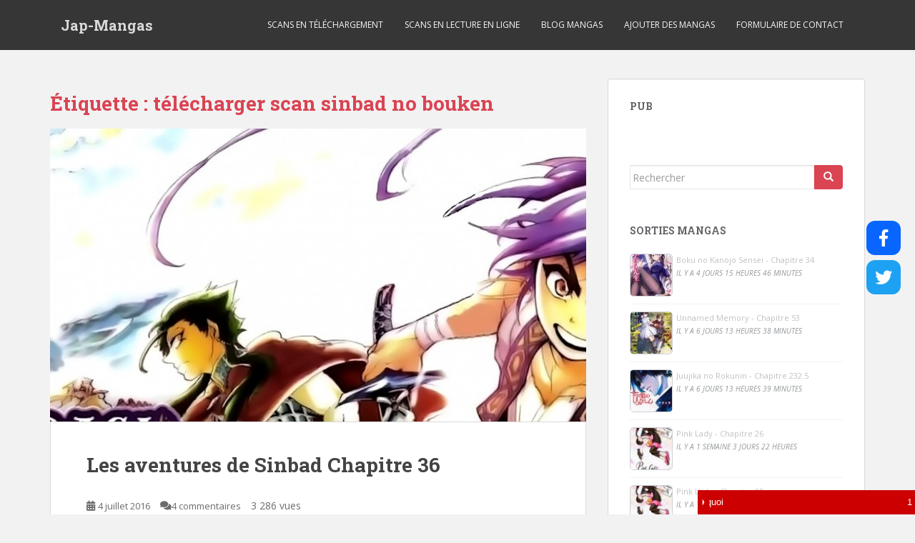

--- FILE ---
content_type: text/html; charset=UTF-8
request_url: https://japan-mangas.com/tag/telecharger-scan-sinbad-no-bouken/
body_size: 17529
content:
<!doctype html>
<!--[if !IE]>
<html class="no-js non-ie" lang="fr-FR"> <![endif]-->
<!--[if IE 7 ]>
<html class="no-js ie7" lang="fr-FR"> <![endif]-->
<!--[if IE 8 ]>
<html class="no-js ie8" lang="fr-FR"> <![endif]-->
<!--[if IE 9 ]>
<html class="no-js ie9" lang="fr-FR"> <![endif]-->
<!--[if gt IE 9]><!-->
<html class="no-js" lang="fr-FR"> <!--<![endif]-->
<head>
<meta charset="UTF-8">
<meta name="viewport" content="width=device-width, initial-scale=1">
<meta name="theme-color" content="">
<link rel="profile" href="https://gmpg.org/xfn/11">

<meta name='robots' content='index, follow, max-video-preview:-1, max-snippet:-1, max-image-preview:large' />

	<!-- This site is optimized with the Yoast SEO plugin v19.2 - https://yoast.com/wordpress/plugins/seo/ -->
	<title>télécharger scan sinbad no bouken Archives - Jap-Mangas</title>
	<link rel="canonical" href="https://japan-mangas.com/tag/telecharger-scan-sinbad-no-bouken/" />
	<meta property="og:locale" content="fr_FR" />
	<meta property="og:type" content="article" />
	<meta property="og:title" content="télécharger scan sinbad no bouken Archives - Jap-Mangas" />
	<meta property="og:url" content="https://japan-mangas.com/tag/telecharger-scan-sinbad-no-bouken/" />
	<meta property="og:site_name" content="Jap-Mangas" />
	<meta name="twitter:card" content="summary" />
	<meta name="twitter:site" content="@aiwalid" />
	<script type="application/ld+json" class="yoast-schema-graph">{"@context":"https://schema.org","@graph":[{"@type":"Organization","@id":"https://japan-mangas.com/#organization","name":"Mangas Japonais","url":"https://japan-mangas.com/","sameAs":["https://www.facebook.com/japanmangas/","https://twitter.com/aiwalid"],"logo":{"@type":"ImageObject","inLanguage":"fr-FR","@id":"https://japan-mangas.com/#/schema/logo/image/","url":"https://japan-mangas.com/wp-content/uploads/2022/02/symbol-japan-mangas.jpg","contentUrl":"https://japan-mangas.com/wp-content/uploads/2022/02/symbol-japan-mangas.jpg","width":512,"height":512,"caption":"Mangas Japonais"},"image":{"@id":"https://japan-mangas.com/#/schema/logo/image/"}},{"@type":"WebSite","@id":"https://japan-mangas.com/#website","url":"https://japan-mangas.com/","name":"Jap-Mangas","description":"Mangas japonais gratuits pour tous","publisher":{"@id":"https://japan-mangas.com/#organization"},"potentialAction":[{"@type":"SearchAction","target":{"@type":"EntryPoint","urlTemplate":"https://japan-mangas.com/?s={search_term_string}"},"query-input":"required name=search_term_string"}],"inLanguage":"fr-FR"},{"@type":"CollectionPage","@id":"https://japan-mangas.com/tag/telecharger-scan-sinbad-no-bouken/#webpage","url":"https://japan-mangas.com/tag/telecharger-scan-sinbad-no-bouken/","name":"télécharger scan sinbad no bouken Archives - Jap-Mangas","isPartOf":{"@id":"https://japan-mangas.com/#website"},"breadcrumb":{"@id":"https://japan-mangas.com/tag/telecharger-scan-sinbad-no-bouken/#breadcrumb"},"inLanguage":"fr-FR","potentialAction":[{"@type":"ReadAction","target":["https://japan-mangas.com/tag/telecharger-scan-sinbad-no-bouken/"]}]},{"@type":"BreadcrumbList","@id":"https://japan-mangas.com/tag/telecharger-scan-sinbad-no-bouken/#breadcrumb","itemListElement":[{"@type":"ListItem","position":1,"name":"Accueil","item":"https://japan-mangas.com/"},{"@type":"ListItem","position":2,"name":"télécharger scan sinbad no bouken"}]}]}</script>
	<!-- / Yoast SEO plugin. -->


<link rel='dns-prefetch' href='//use.fontawesome.com' />
<link rel='dns-prefetch' href='//fonts.googleapis.com' />
<link rel='dns-prefetch' href='//s.w.org' />
<link rel="alternate" type="application/rss+xml" title="Jap-Mangas &raquo; Flux" href="https://japan-mangas.com/feed/" />
<link rel="alternate" type="application/rss+xml" title="Jap-Mangas &raquo; Flux des commentaires" href="https://japan-mangas.com/comments/feed/" />
<link rel="alternate" type="application/rss+xml" title="Jap-Mangas &raquo; Flux de l’étiquette télécharger scan sinbad no bouken" href="https://japan-mangas.com/tag/telecharger-scan-sinbad-no-bouken/feed/" />
		<!-- This site uses the Google Analytics by MonsterInsights plugin v8.15 - Using Analytics tracking - https://www.monsterinsights.com/ -->
							<script src="//www.googletagmanager.com/gtag/js?id=UA-67500157-1"  data-cfasync="false" data-wpfc-render="false" type="text/javascript" async></script>
			<script data-cfasync="false" data-wpfc-render="false" type="text/javascript">
				var mi_version = '8.15';
				var mi_track_user = true;
				var mi_no_track_reason = '';
				
								var disableStrs = [
															'ga-disable-UA-67500157-1',
									];

				/* Function to detect opted out users */
				function __gtagTrackerIsOptedOut() {
					for (var index = 0; index < disableStrs.length; index++) {
						if (document.cookie.indexOf(disableStrs[index] + '=true') > -1) {
							return true;
						}
					}

					return false;
				}

				/* Disable tracking if the opt-out cookie exists. */
				if (__gtagTrackerIsOptedOut()) {
					for (var index = 0; index < disableStrs.length; index++) {
						window[disableStrs[index]] = true;
					}
				}

				/* Opt-out function */
				function __gtagTrackerOptout() {
					for (var index = 0; index < disableStrs.length; index++) {
						document.cookie = disableStrs[index] + '=true; expires=Thu, 31 Dec 2099 23:59:59 UTC; path=/';
						window[disableStrs[index]] = true;
					}
				}

				if ('undefined' === typeof gaOptout) {
					function gaOptout() {
						__gtagTrackerOptout();
					}
				}
								window.dataLayer = window.dataLayer || [];

				window.MonsterInsightsDualTracker = {
					helpers: {},
					trackers: {},
				};
				if (mi_track_user) {
					function __gtagDataLayer() {
						dataLayer.push(arguments);
					}

					function __gtagTracker(type, name, parameters) {
						if (!parameters) {
							parameters = {};
						}

						if (parameters.send_to) {
							__gtagDataLayer.apply(null, arguments);
							return;
						}

						if (type === 'event') {
							
														parameters.send_to = monsterinsights_frontend.ua;
							__gtagDataLayer(type, name, parameters);
													} else {
							__gtagDataLayer.apply(null, arguments);
						}
					}

					__gtagTracker('js', new Date());
					__gtagTracker('set', {
						'developer_id.dZGIzZG': true,
											});
															__gtagTracker('config', 'UA-67500157-1', {"forceSSL":"true"} );
										window.gtag = __gtagTracker;										(function () {
						/* https://developers.google.com/analytics/devguides/collection/analyticsjs/ */
						/* ga and __gaTracker compatibility shim. */
						var noopfn = function () {
							return null;
						};
						var newtracker = function () {
							return new Tracker();
						};
						var Tracker = function () {
							return null;
						};
						var p = Tracker.prototype;
						p.get = noopfn;
						p.set = noopfn;
						p.send = function () {
							var args = Array.prototype.slice.call(arguments);
							args.unshift('send');
							__gaTracker.apply(null, args);
						};
						var __gaTracker = function () {
							var len = arguments.length;
							if (len === 0) {
								return;
							}
							var f = arguments[len - 1];
							if (typeof f !== 'object' || f === null || typeof f.hitCallback !== 'function') {
								if ('send' === arguments[0]) {
									var hitConverted, hitObject = false, action;
									if ('event' === arguments[1]) {
										if ('undefined' !== typeof arguments[3]) {
											hitObject = {
												'eventAction': arguments[3],
												'eventCategory': arguments[2],
												'eventLabel': arguments[4],
												'value': arguments[5] ? arguments[5] : 1,
											}
										}
									}
									if ('pageview' === arguments[1]) {
										if ('undefined' !== typeof arguments[2]) {
											hitObject = {
												'eventAction': 'page_view',
												'page_path': arguments[2],
											}
										}
									}
									if (typeof arguments[2] === 'object') {
										hitObject = arguments[2];
									}
									if (typeof arguments[5] === 'object') {
										Object.assign(hitObject, arguments[5]);
									}
									if ('undefined' !== typeof arguments[1].hitType) {
										hitObject = arguments[1];
										if ('pageview' === hitObject.hitType) {
											hitObject.eventAction = 'page_view';
										}
									}
									if (hitObject) {
										action = 'timing' === arguments[1].hitType ? 'timing_complete' : hitObject.eventAction;
										hitConverted = mapArgs(hitObject);
										__gtagTracker('event', action, hitConverted);
									}
								}
								return;
							}

							function mapArgs(args) {
								var arg, hit = {};
								var gaMap = {
									'eventCategory': 'event_category',
									'eventAction': 'event_action',
									'eventLabel': 'event_label',
									'eventValue': 'event_value',
									'nonInteraction': 'non_interaction',
									'timingCategory': 'event_category',
									'timingVar': 'name',
									'timingValue': 'value',
									'timingLabel': 'event_label',
									'page': 'page_path',
									'location': 'page_location',
									'title': 'page_title',
								};
								for (arg in args) {
																		if (!(!args.hasOwnProperty(arg) || !gaMap.hasOwnProperty(arg))) {
										hit[gaMap[arg]] = args[arg];
									} else {
										hit[arg] = args[arg];
									}
								}
								return hit;
							}

							try {
								f.hitCallback();
							} catch (ex) {
							}
						};
						__gaTracker.create = newtracker;
						__gaTracker.getByName = newtracker;
						__gaTracker.getAll = function () {
							return [];
						};
						__gaTracker.remove = noopfn;
						__gaTracker.loaded = true;
						window['__gaTracker'] = __gaTracker;
					})();
									} else {
										console.log("");
					(function () {
						function __gtagTracker() {
							return null;
						}

						window['__gtagTracker'] = __gtagTracker;
						window['gtag'] = __gtagTracker;
					})();
									}
			</script>
				<!-- / Google Analytics by MonsterInsights -->
		<style type="text/css" media="all">@font-face{font-family:'Open Sans';font-style:italic;font-weight:400;font-stretch:100%;font-display:swap;src:url(https://fonts.gstatic.com/s/opensans/v40/memQYaGs126MiZpBA-UFUIcVXSCEkx2cmqvXlWq8tWZ0Pw86hd0Rk8ZkWV0exoMUdjFXmSU_.woff) format('woff');unicode-range:U+0460-052F,U+1C80-1C88,U+20B4,U+2DE0-2DFF,U+A640-A69F,U+FE2E-FE2F}@font-face{font-family:'Open Sans';font-style:italic;font-weight:400;font-stretch:100%;font-display:swap;src:url(https://fonts.gstatic.com/s/opensans/v40/memQYaGs126MiZpBA-UFUIcVXSCEkx2cmqvXlWq8tWZ0Pw86hd0Rk8ZkWVQexoMUdjFXmSU_.woff) format('woff');unicode-range:U+0301,U+0400-045F,U+0490-0491,U+04B0-04B1,U+2116}@font-face{font-family:'Open Sans';font-style:italic;font-weight:400;font-stretch:100%;font-display:swap;src:url(https://fonts.gstatic.com/s/opensans/v40/memQYaGs126MiZpBA-UFUIcVXSCEkx2cmqvXlWq8tWZ0Pw86hd0Rk8ZkWVwexoMUdjFXmSU_.woff) format('woff');unicode-range:U+1F00-1FFF}@font-face{font-family:'Open Sans';font-style:italic;font-weight:400;font-stretch:100%;font-display:swap;src:url(https://fonts.gstatic.com/s/opensans/v40/memQYaGs126MiZpBA-UFUIcVXSCEkx2cmqvXlWq8tWZ0Pw86hd0Rk8ZkWVMexoMUdjFXmSU_.woff) format('woff');unicode-range:U+0370-0377,U+037A-037F,U+0384-038A,U+038C,U+038E-03A1,U+03A3-03FF}@font-face{font-family:'Open Sans';font-style:italic;font-weight:400;font-stretch:100%;font-display:swap;src:url(https://fonts.gstatic.com/s/opensans/v40/memQYaGs126MiZpBA-UFUIcVXSCEkx2cmqvXlWq8tWZ0Pw86hd0Rk8ZkWVIexoMUdjFXmSU_.woff) format('woff');unicode-range:U+0590-05FF,U+200C-2010,U+20AA,U+25CC,U+FB1D-FB4F}@font-face{font-family:'Open Sans';font-style:italic;font-weight:400;font-stretch:100%;font-display:swap;src:url(https://fonts.gstatic.com/s/opensans/v40/memQYaGs126MiZpBA-UFUIcVXSCEkx2cmqvXlWq8tWZ0Pw86hd0Rk8ZkWSwexoMUdjFXmSU_.woff) format('woff');unicode-range:U+0302-0303,U+0305,U+0307-0308,U+0330,U+0391-03A1,U+03A3-03A9,U+03B1-03C9,U+03D1,U+03D5-03D6,U+03F0-03F1,U+03F4-03F5,U+2034-2037,U+2057,U+20D0-20DC,U+20E1,U+20E5-20EF,U+2102,U+210A-210E,U+2110-2112,U+2115,U+2119-211D,U+2124,U+2128,U+212C-212D,U+212F-2131,U+2133-2138,U+213C-2140,U+2145-2149,U+2190,U+2192,U+2194-21AE,U+21B0-21E5,U+21F1-21F2,U+21F4-2211,U+2213-2214,U+2216-22FF,U+2308-230B,U+2310,U+2319,U+231C-2321,U+2336-237A,U+237C,U+2395,U+239B-23B6,U+23D0,U+23DC-23E1,U+2474-2475,U+25AF,U+25B3,U+25B7,U+25BD,U+25C1,U+25CA,U+25CC,U+25FB,U+266D-266F,U+27C0-27FF,U+2900-2AFF,U+2B0E-2B11,U+2B30-2B4C,U+2BFE,U+FF5B,U+FF5D,U+1D400-1D7FF,U+1EE00-1EEFF}@font-face{font-family:'Open Sans';font-style:italic;font-weight:400;font-stretch:100%;font-display:swap;src:url(https://fonts.gstatic.com/s/opensans/v40/memQYaGs126MiZpBA-UFUIcVXSCEkx2cmqvXlWq8tWZ0Pw86hd0Rk8ZkWT4exoMUdjFXmSU_.woff) format('woff');unicode-range:U+0001-000C,U+000E-001F,U+007F-009F,U+20DD-20E0,U+20E2-20E4,U+2150-218F,U+2190,U+2192,U+2194-2199,U+21AF,U+21E6-21F0,U+21F3,U+2218-2219,U+2299,U+22C4-22C6,U+2300-243F,U+2440-244A,U+2460-24FF,U+25A0-27BF,U+2800-28FF,U+2921-2922,U+2981,U+29BF,U+29EB,U+2B00-2BFF,U+4DC0-4DFF,U+FFF9-FFFB,U+10140-1018E,U+10190-1019C,U+101A0,U+101D0-101FD,U+102E0-102FB,U+10E60-10E7E,U+1D2C0-1D2D3,U+1D2E0-1D37F,U+1F000-1F0FF,U+1F100-1F1AD,U+1F1E6-1F1FF,U+1F30D-1F30F,U+1F315,U+1F31C,U+1F31E,U+1F320-1F32C,U+1F336,U+1F378,U+1F37D,U+1F382,U+1F393-1F39F,U+1F3A7-1F3A8,U+1F3AC-1F3AF,U+1F3C2,U+1F3C4-1F3C6,U+1F3CA-1F3CE,U+1F3D4-1F3E0,U+1F3ED,U+1F3F1-1F3F3,U+1F3F5-1F3F7,U+1F408,U+1F415,U+1F41F,U+1F426,U+1F43F,U+1F441-1F442,U+1F444,U+1F446-1F449,U+1F44C-1F44E,U+1F453,U+1F46A,U+1F47D,U+1F4A3,U+1F4B0,U+1F4B3,U+1F4B9,U+1F4BB,U+1F4BF,U+1F4C8-1F4CB,U+1F4D6,U+1F4DA,U+1F4DF,U+1F4E3-1F4E6,U+1F4EA-1F4ED,U+1F4F7,U+1F4F9-1F4FB,U+1F4FD-1F4FE,U+1F503,U+1F507-1F50B,U+1F50D,U+1F512-1F513,U+1F53E-1F54A,U+1F54F-1F5FA,U+1F610,U+1F650-1F67F,U+1F687,U+1F68D,U+1F691,U+1F694,U+1F698,U+1F6AD,U+1F6B2,U+1F6B9-1F6BA,U+1F6BC,U+1F6C6-1F6CF,U+1F6D3-1F6D7,U+1F6E0-1F6EA,U+1F6F0-1F6F3,U+1F6F7-1F6FC,U+1F700-1F7FF,U+1F800-1F80B,U+1F810-1F847,U+1F850-1F859,U+1F860-1F887,U+1F890-1F8AD,U+1F8B0-1F8B1,U+1F900-1F90B,U+1F93B,U+1F946,U+1F984,U+1F996,U+1F9E9,U+1FA00-1FA6F,U+1FA70-1FA7C,U+1FA80-1FA88,U+1FA90-1FABD,U+1FABF-1FAC5,U+1FACE-1FADB,U+1FAE0-1FAE8,U+1FAF0-1FAF8,U+1FB00-1FBFF}@font-face{font-family:'Open Sans';font-style:italic;font-weight:400;font-stretch:100%;font-display:swap;src:url(https://fonts.gstatic.com/s/opensans/v40/memQYaGs126MiZpBA-UFUIcVXSCEkx2cmqvXlWq8tWZ0Pw86hd0Rk8ZkWV8exoMUdjFXmSU_.woff) format('woff');unicode-range:U+0102-0103,U+0110-0111,U+0128-0129,U+0168-0169,U+01A0-01A1,U+01AF-01B0,U+0300-0301,U+0303-0304,U+0308-0309,U+0323,U+0329,U+1EA0-1EF9,U+20AB}@font-face{font-family:'Open Sans';font-style:italic;font-weight:400;font-stretch:100%;font-display:swap;src:url(https://fonts.gstatic.com/s/opensans/v40/memQYaGs126MiZpBA-UFUIcVXSCEkx2cmqvXlWq8tWZ0Pw86hd0Rk8ZkWV4exoMUdjFXmSU_.woff) format('woff');unicode-range:U+0100-02AF,U+0304,U+0308,U+0329,U+1E00-1E9F,U+1EF2-1EFF,U+2020,U+20A0-20AB,U+20AD-20C0,U+2113,U+2C60-2C7F,U+A720-A7FF}@font-face{font-family:'Open Sans';font-style:italic;font-weight:400;font-stretch:100%;font-display:swap;src:url(https://fonts.gstatic.com/s/opensans/v40/memQYaGs126MiZpBA-UFUIcVXSCEkx2cmqvXlWq8tWZ0Pw86hd0Rk8ZkWVAexoMUdjFXmQ.woff) format('woff');unicode-range:U+0000-00FF,U+0131,U+0152-0153,U+02BB-02BC,U+02C6,U+02DA,U+02DC,U+0304,U+0308,U+0329,U+2000-206F,U+2074,U+20AC,U+2122,U+2191,U+2193,U+2212,U+2215,U+FEFF,U+FFFD}@font-face{font-family:'Open Sans';font-display:block;font-style:normal;font-weight:400;font-stretch:100%;font-display:swap;src:url(https://fonts.gstatic.com/s/opensans/v40/memvYaGs126MiZpBA-UvWbX2vVnXBbObj2OVTSKmu0SC55K5gw.woff2) format('woff2');unicode-range:U+0460-052F,U+1C80-1C88,U+20B4,U+2DE0-2DFF,U+A640-A69F,U+FE2E-FE2F}@font-face{font-family:'Open Sans';font-display:block;font-style:normal;font-weight:400;font-stretch:100%;font-display:swap;src:url(https://fonts.gstatic.com/s/opensans/v40/memvYaGs126MiZpBA-UvWbX2vVnXBbObj2OVTSumu0SC55K5gw.woff2) format('woff2');unicode-range:U+0301,U+0400-045F,U+0490-0491,U+04B0-04B1,U+2116}@font-face{font-family:'Open Sans';font-display:block;font-style:normal;font-weight:400;font-stretch:100%;font-display:swap;src:url(https://fonts.gstatic.com/s/opensans/v40/memvYaGs126MiZpBA-UvWbX2vVnXBbObj2OVTSOmu0SC55K5gw.woff2) format('woff2');unicode-range:U+1F00-1FFF}@font-face{font-family:'Open Sans';font-display:block;font-style:normal;font-weight:400;font-stretch:100%;font-display:swap;src:url(https://fonts.gstatic.com/s/opensans/v40/memvYaGs126MiZpBA-UvWbX2vVnXBbObj2OVTSymu0SC55K5gw.woff2) format('woff2');unicode-range:U+0370-0377,U+037A-037F,U+0384-038A,U+038C,U+038E-03A1,U+03A3-03FF}@font-face{font-family:'Open Sans';font-display:block;font-style:normal;font-weight:400;font-stretch:100%;font-display:swap;src:url(https://fonts.gstatic.com/s/opensans/v40/memvYaGs126MiZpBA-UvWbX2vVnXBbObj2OVTS2mu0SC55K5gw.woff2) format('woff2');unicode-range:U+0590-05FF,U+200C-2010,U+20AA,U+25CC,U+FB1D-FB4F}@font-face{font-family:'Open Sans';font-display:block;font-style:normal;font-weight:400;font-stretch:100%;font-display:swap;src:url(https://fonts.gstatic.com/s/opensans/v40/memvYaGs126MiZpBA-UvWbX2vVnXBbObj2OVTVOmu0SC55K5gw.woff2) format('woff2');unicode-range:U+0302-0303,U+0305,U+0307-0308,U+0330,U+0391-03A1,U+03A3-03A9,U+03B1-03C9,U+03D1,U+03D5-03D6,U+03F0-03F1,U+03F4-03F5,U+2034-2037,U+2057,U+20D0-20DC,U+20E1,U+20E5-20EF,U+2102,U+210A-210E,U+2110-2112,U+2115,U+2119-211D,U+2124,U+2128,U+212C-212D,U+212F-2131,U+2133-2138,U+213C-2140,U+2145-2149,U+2190,U+2192,U+2194-21AE,U+21B0-21E5,U+21F1-21F2,U+21F4-2211,U+2213-2214,U+2216-22FF,U+2308-230B,U+2310,U+2319,U+231C-2321,U+2336-237A,U+237C,U+2395,U+239B-23B6,U+23D0,U+23DC-23E1,U+2474-2475,U+25AF,U+25B3,U+25B7,U+25BD,U+25C1,U+25CA,U+25CC,U+25FB,U+266D-266F,U+27C0-27FF,U+2900-2AFF,U+2B0E-2B11,U+2B30-2B4C,U+2BFE,U+FF5B,U+FF5D,U+1D400-1D7FF,U+1EE00-1EEFF}@font-face{font-family:'Open Sans';font-display:block;font-style:normal;font-weight:400;font-stretch:100%;font-display:swap;src:url(https://fonts.gstatic.com/s/opensans/v40/memvYaGs126MiZpBA-UvWbX2vVnXBbObj2OVTUGmu0SC55K5gw.woff2) format('woff2');unicode-range:U+0001-000C,U+000E-001F,U+007F-009F,U+20DD-20E0,U+20E2-20E4,U+2150-218F,U+2190,U+2192,U+2194-2199,U+21AF,U+21E6-21F0,U+21F3,U+2218-2219,U+2299,U+22C4-22C6,U+2300-243F,U+2440-244A,U+2460-24FF,U+25A0-27BF,U+2800-28FF,U+2921-2922,U+2981,U+29BF,U+29EB,U+2B00-2BFF,U+4DC0-4DFF,U+FFF9-FFFB,U+10140-1018E,U+10190-1019C,U+101A0,U+101D0-101FD,U+102E0-102FB,U+10E60-10E7E,U+1D2C0-1D2D3,U+1D2E0-1D37F,U+1F000-1F0FF,U+1F100-1F1AD,U+1F1E6-1F1FF,U+1F30D-1F30F,U+1F315,U+1F31C,U+1F31E,U+1F320-1F32C,U+1F336,U+1F378,U+1F37D,U+1F382,U+1F393-1F39F,U+1F3A7-1F3A8,U+1F3AC-1F3AF,U+1F3C2,U+1F3C4-1F3C6,U+1F3CA-1F3CE,U+1F3D4-1F3E0,U+1F3ED,U+1F3F1-1F3F3,U+1F3F5-1F3F7,U+1F408,U+1F415,U+1F41F,U+1F426,U+1F43F,U+1F441-1F442,U+1F444,U+1F446-1F449,U+1F44C-1F44E,U+1F453,U+1F46A,U+1F47D,U+1F4A3,U+1F4B0,U+1F4B3,U+1F4B9,U+1F4BB,U+1F4BF,U+1F4C8-1F4CB,U+1F4D6,U+1F4DA,U+1F4DF,U+1F4E3-1F4E6,U+1F4EA-1F4ED,U+1F4F7,U+1F4F9-1F4FB,U+1F4FD-1F4FE,U+1F503,U+1F507-1F50B,U+1F50D,U+1F512-1F513,U+1F53E-1F54A,U+1F54F-1F5FA,U+1F610,U+1F650-1F67F,U+1F687,U+1F68D,U+1F691,U+1F694,U+1F698,U+1F6AD,U+1F6B2,U+1F6B9-1F6BA,U+1F6BC,U+1F6C6-1F6CF,U+1F6D3-1F6D7,U+1F6E0-1F6EA,U+1F6F0-1F6F3,U+1F6F7-1F6FC,U+1F700-1F7FF,U+1F800-1F80B,U+1F810-1F847,U+1F850-1F859,U+1F860-1F887,U+1F890-1F8AD,U+1F8B0-1F8B1,U+1F900-1F90B,U+1F93B,U+1F946,U+1F984,U+1F996,U+1F9E9,U+1FA00-1FA6F,U+1FA70-1FA7C,U+1FA80-1FA88,U+1FA90-1FABD,U+1FABF-1FAC5,U+1FACE-1FADB,U+1FAE0-1FAE8,U+1FAF0-1FAF8,U+1FB00-1FBFF}@font-face{font-family:'Open Sans';font-display:block;font-style:normal;font-weight:400;font-stretch:100%;font-display:swap;src:url(https://fonts.gstatic.com/s/opensans/v40/memvYaGs126MiZpBA-UvWbX2vVnXBbObj2OVTSCmu0SC55K5gw.woff2) format('woff2');unicode-range:U+0102-0103,U+0110-0111,U+0128-0129,U+0168-0169,U+01A0-01A1,U+01AF-01B0,U+0300-0301,U+0303-0304,U+0308-0309,U+0323,U+0329,U+1EA0-1EF9,U+20AB}@font-face{font-family:'Open Sans';font-display:block;font-style:normal;font-weight:400;font-stretch:100%;font-display:swap;src:url(https://fonts.gstatic.com/s/opensans/v40/memvYaGs126MiZpBA-UvWbX2vVnXBbObj2OVTSGmu0SC55K5gw.woff2) format('woff2');unicode-range:U+0100-02AF,U+0304,U+0308,U+0329,U+1E00-1E9F,U+1EF2-1EFF,U+2020,U+20A0-20AB,U+20AD-20C0,U+2113,U+2C60-2C7F,U+A720-A7FF}@font-face{font-family:'Open Sans';font-display:block;font-style:normal;font-weight:400;font-stretch:100%;font-display:swap;src:url(https://fonts.gstatic.com/s/opensans/v40/memvYaGs126MiZpBA-UvWbX2vVnXBbObj2OVTS-mu0SC55I.woff2) format('woff2');unicode-range:U+0000-00FF,U+0131,U+0152-0153,U+02BB-02BC,U+02C6,U+02DA,U+02DC,U+0304,U+0308,U+0329,U+2000-206F,U+2074,U+20AC,U+2122,U+2191,U+2193,U+2212,U+2215,U+FEFF,U+FFFD}@font-face{font-family:'Open Sans';font-display:block;font-style:normal;font-weight:600;font-stretch:100%;font-display:swap;src:url(https://fonts.gstatic.com/s/opensans/v40/memvYaGs126MiZpBA-UvWbX2vVnXBbObj2OVTSKmu0SC55K5gw.woff2) format('woff2');unicode-range:U+0460-052F,U+1C80-1C88,U+20B4,U+2DE0-2DFF,U+A640-A69F,U+FE2E-FE2F}@font-face{font-family:'Open Sans';font-display:block;font-style:normal;font-weight:600;font-stretch:100%;font-display:swap;src:url(https://fonts.gstatic.com/s/opensans/v40/memvYaGs126MiZpBA-UvWbX2vVnXBbObj2OVTSumu0SC55K5gw.woff2) format('woff2');unicode-range:U+0301,U+0400-045F,U+0490-0491,U+04B0-04B1,U+2116}@font-face{font-family:'Open Sans';font-display:block;font-style:normal;font-weight:600;font-stretch:100%;font-display:swap;src:url(https://fonts.gstatic.com/s/opensans/v40/memvYaGs126MiZpBA-UvWbX2vVnXBbObj2OVTSOmu0SC55K5gw.woff2) format('woff2');unicode-range:U+1F00-1FFF}@font-face{font-family:'Open Sans';font-display:block;font-style:normal;font-weight:600;font-stretch:100%;font-display:swap;src:url(https://fonts.gstatic.com/s/opensans/v40/memvYaGs126MiZpBA-UvWbX2vVnXBbObj2OVTSymu0SC55K5gw.woff2) format('woff2');unicode-range:U+0370-0377,U+037A-037F,U+0384-038A,U+038C,U+038E-03A1,U+03A3-03FF}@font-face{font-family:'Open Sans';font-display:block;font-style:normal;font-weight:600;font-stretch:100%;font-display:swap;src:url(https://fonts.gstatic.com/s/opensans/v40/memvYaGs126MiZpBA-UvWbX2vVnXBbObj2OVTS2mu0SC55K5gw.woff2) format('woff2');unicode-range:U+0590-05FF,U+200C-2010,U+20AA,U+25CC,U+FB1D-FB4F}@font-face{font-family:'Open Sans';font-display:block;font-style:normal;font-weight:600;font-stretch:100%;font-display:swap;src:url(https://fonts.gstatic.com/s/opensans/v40/memvYaGs126MiZpBA-UvWbX2vVnXBbObj2OVTVOmu0SC55K5gw.woff2) format('woff2');unicode-range:U+0302-0303,U+0305,U+0307-0308,U+0330,U+0391-03A1,U+03A3-03A9,U+03B1-03C9,U+03D1,U+03D5-03D6,U+03F0-03F1,U+03F4-03F5,U+2034-2037,U+2057,U+20D0-20DC,U+20E1,U+20E5-20EF,U+2102,U+210A-210E,U+2110-2112,U+2115,U+2119-211D,U+2124,U+2128,U+212C-212D,U+212F-2131,U+2133-2138,U+213C-2140,U+2145-2149,U+2190,U+2192,U+2194-21AE,U+21B0-21E5,U+21F1-21F2,U+21F4-2211,U+2213-2214,U+2216-22FF,U+2308-230B,U+2310,U+2319,U+231C-2321,U+2336-237A,U+237C,U+2395,U+239B-23B6,U+23D0,U+23DC-23E1,U+2474-2475,U+25AF,U+25B3,U+25B7,U+25BD,U+25C1,U+25CA,U+25CC,U+25FB,U+266D-266F,U+27C0-27FF,U+2900-2AFF,U+2B0E-2B11,U+2B30-2B4C,U+2BFE,U+FF5B,U+FF5D,U+1D400-1D7FF,U+1EE00-1EEFF}@font-face{font-family:'Open Sans';font-display:block;font-style:normal;font-weight:600;font-stretch:100%;font-display:swap;src:url(https://fonts.gstatic.com/s/opensans/v40/memvYaGs126MiZpBA-UvWbX2vVnXBbObj2OVTUGmu0SC55K5gw.woff2) format('woff2');unicode-range:U+0001-000C,U+000E-001F,U+007F-009F,U+20DD-20E0,U+20E2-20E4,U+2150-218F,U+2190,U+2192,U+2194-2199,U+21AF,U+21E6-21F0,U+21F3,U+2218-2219,U+2299,U+22C4-22C6,U+2300-243F,U+2440-244A,U+2460-24FF,U+25A0-27BF,U+2800-28FF,U+2921-2922,U+2981,U+29BF,U+29EB,U+2B00-2BFF,U+4DC0-4DFF,U+FFF9-FFFB,U+10140-1018E,U+10190-1019C,U+101A0,U+101D0-101FD,U+102E0-102FB,U+10E60-10E7E,U+1D2C0-1D2D3,U+1D2E0-1D37F,U+1F000-1F0FF,U+1F100-1F1AD,U+1F1E6-1F1FF,U+1F30D-1F30F,U+1F315,U+1F31C,U+1F31E,U+1F320-1F32C,U+1F336,U+1F378,U+1F37D,U+1F382,U+1F393-1F39F,U+1F3A7-1F3A8,U+1F3AC-1F3AF,U+1F3C2,U+1F3C4-1F3C6,U+1F3CA-1F3CE,U+1F3D4-1F3E0,U+1F3ED,U+1F3F1-1F3F3,U+1F3F5-1F3F7,U+1F408,U+1F415,U+1F41F,U+1F426,U+1F43F,U+1F441-1F442,U+1F444,U+1F446-1F449,U+1F44C-1F44E,U+1F453,U+1F46A,U+1F47D,U+1F4A3,U+1F4B0,U+1F4B3,U+1F4B9,U+1F4BB,U+1F4BF,U+1F4C8-1F4CB,U+1F4D6,U+1F4DA,U+1F4DF,U+1F4E3-1F4E6,U+1F4EA-1F4ED,U+1F4F7,U+1F4F9-1F4FB,U+1F4FD-1F4FE,U+1F503,U+1F507-1F50B,U+1F50D,U+1F512-1F513,U+1F53E-1F54A,U+1F54F-1F5FA,U+1F610,U+1F650-1F67F,U+1F687,U+1F68D,U+1F691,U+1F694,U+1F698,U+1F6AD,U+1F6B2,U+1F6B9-1F6BA,U+1F6BC,U+1F6C6-1F6CF,U+1F6D3-1F6D7,U+1F6E0-1F6EA,U+1F6F0-1F6F3,U+1F6F7-1F6FC,U+1F700-1F7FF,U+1F800-1F80B,U+1F810-1F847,U+1F850-1F859,U+1F860-1F887,U+1F890-1F8AD,U+1F8B0-1F8B1,U+1F900-1F90B,U+1F93B,U+1F946,U+1F984,U+1F996,U+1F9E9,U+1FA00-1FA6F,U+1FA70-1FA7C,U+1FA80-1FA88,U+1FA90-1FABD,U+1FABF-1FAC5,U+1FACE-1FADB,U+1FAE0-1FAE8,U+1FAF0-1FAF8,U+1FB00-1FBFF}@font-face{font-family:'Open Sans';font-display:block;font-style:normal;font-weight:600;font-stretch:100%;font-display:swap;src:url(https://fonts.gstatic.com/s/opensans/v40/memvYaGs126MiZpBA-UvWbX2vVnXBbObj2OVTSCmu0SC55K5gw.woff2) format('woff2');unicode-range:U+0102-0103,U+0110-0111,U+0128-0129,U+0168-0169,U+01A0-01A1,U+01AF-01B0,U+0300-0301,U+0303-0304,U+0308-0309,U+0323,U+0329,U+1EA0-1EF9,U+20AB}@font-face{font-family:'Open Sans';font-display:block;font-style:normal;font-weight:600;font-stretch:100%;font-display:swap;src:url(https://fonts.gstatic.com/s/opensans/v40/memvYaGs126MiZpBA-UvWbX2vVnXBbObj2OVTSGmu0SC55K5gw.woff2) format('woff2');unicode-range:U+0100-02AF,U+0304,U+0308,U+0329,U+1E00-1E9F,U+1EF2-1EFF,U+2020,U+20A0-20AB,U+20AD-20C0,U+2113,U+2C60-2C7F,U+A720-A7FF}@font-face{font-family:'Open Sans';font-display:block;font-style:normal;font-weight:600;font-stretch:100%;font-display:swap;src:url(https://fonts.gstatic.com/s/opensans/v40/memvYaGs126MiZpBA-UvWbX2vVnXBbObj2OVTS-mu0SC55I.woff2) format('woff2');unicode-range:U+0000-00FF,U+0131,U+0152-0153,U+02BB-02BC,U+02C6,U+02DA,U+02DC,U+0304,U+0308,U+0329,U+2000-206F,U+2074,U+20AC,U+2122,U+2191,U+2193,U+2212,U+2215,U+FEFF,U+FFFD}@font-face{font-family:'Open Sans';font-display:block;font-style:normal;font-weight:700;font-stretch:100%;font-display:swap;src:url(https://fonts.gstatic.com/s/opensans/v40/memvYaGs126MiZpBA-UvWbX2vVnXBbObj2OVTSKmu0SC55K5gw.woff2) format('woff2');unicode-range:U+0460-052F,U+1C80-1C88,U+20B4,U+2DE0-2DFF,U+A640-A69F,U+FE2E-FE2F}@font-face{font-family:'Open Sans';font-display:block;font-style:normal;font-weight:700;font-stretch:100%;font-display:swap;src:url(https://fonts.gstatic.com/s/opensans/v40/memvYaGs126MiZpBA-UvWbX2vVnXBbObj2OVTSumu0SC55K5gw.woff2) format('woff2');unicode-range:U+0301,U+0400-045F,U+0490-0491,U+04B0-04B1,U+2116}@font-face{font-family:'Open Sans';font-display:block;font-style:normal;font-weight:700;font-stretch:100%;font-display:swap;src:url(https://fonts.gstatic.com/s/opensans/v40/memvYaGs126MiZpBA-UvWbX2vVnXBbObj2OVTSOmu0SC55K5gw.woff2) format('woff2');unicode-range:U+1F00-1FFF}@font-face{font-family:'Open Sans';font-display:block;font-style:normal;font-weight:700;font-stretch:100%;font-display:swap;src:url(https://fonts.gstatic.com/s/opensans/v40/memvYaGs126MiZpBA-UvWbX2vVnXBbObj2OVTSymu0SC55K5gw.woff2) format('woff2');unicode-range:U+0370-0377,U+037A-037F,U+0384-038A,U+038C,U+038E-03A1,U+03A3-03FF}@font-face{font-family:'Open Sans';font-display:block;font-style:normal;font-weight:700;font-stretch:100%;font-display:swap;src:url(https://fonts.gstatic.com/s/opensans/v40/memvYaGs126MiZpBA-UvWbX2vVnXBbObj2OVTS2mu0SC55K5gw.woff2) format('woff2');unicode-range:U+0590-05FF,U+200C-2010,U+20AA,U+25CC,U+FB1D-FB4F}@font-face{font-family:'Open Sans';font-display:block;font-style:normal;font-weight:700;font-stretch:100%;font-display:swap;src:url(https://fonts.gstatic.com/s/opensans/v40/memvYaGs126MiZpBA-UvWbX2vVnXBbObj2OVTVOmu0SC55K5gw.woff2) format('woff2');unicode-range:U+0302-0303,U+0305,U+0307-0308,U+0330,U+0391-03A1,U+03A3-03A9,U+03B1-03C9,U+03D1,U+03D5-03D6,U+03F0-03F1,U+03F4-03F5,U+2034-2037,U+2057,U+20D0-20DC,U+20E1,U+20E5-20EF,U+2102,U+210A-210E,U+2110-2112,U+2115,U+2119-211D,U+2124,U+2128,U+212C-212D,U+212F-2131,U+2133-2138,U+213C-2140,U+2145-2149,U+2190,U+2192,U+2194-21AE,U+21B0-21E5,U+21F1-21F2,U+21F4-2211,U+2213-2214,U+2216-22FF,U+2308-230B,U+2310,U+2319,U+231C-2321,U+2336-237A,U+237C,U+2395,U+239B-23B6,U+23D0,U+23DC-23E1,U+2474-2475,U+25AF,U+25B3,U+25B7,U+25BD,U+25C1,U+25CA,U+25CC,U+25FB,U+266D-266F,U+27C0-27FF,U+2900-2AFF,U+2B0E-2B11,U+2B30-2B4C,U+2BFE,U+FF5B,U+FF5D,U+1D400-1D7FF,U+1EE00-1EEFF}@font-face{font-family:'Open Sans';font-display:block;font-style:normal;font-weight:700;font-stretch:100%;font-display:swap;src:url(https://fonts.gstatic.com/s/opensans/v40/memvYaGs126MiZpBA-UvWbX2vVnXBbObj2OVTUGmu0SC55K5gw.woff2) format('woff2');unicode-range:U+0001-000C,U+000E-001F,U+007F-009F,U+20DD-20E0,U+20E2-20E4,U+2150-218F,U+2190,U+2192,U+2194-2199,U+21AF,U+21E6-21F0,U+21F3,U+2218-2219,U+2299,U+22C4-22C6,U+2300-243F,U+2440-244A,U+2460-24FF,U+25A0-27BF,U+2800-28FF,U+2921-2922,U+2981,U+29BF,U+29EB,U+2B00-2BFF,U+4DC0-4DFF,U+FFF9-FFFB,U+10140-1018E,U+10190-1019C,U+101A0,U+101D0-101FD,U+102E0-102FB,U+10E60-10E7E,U+1D2C0-1D2D3,U+1D2E0-1D37F,U+1F000-1F0FF,U+1F100-1F1AD,U+1F1E6-1F1FF,U+1F30D-1F30F,U+1F315,U+1F31C,U+1F31E,U+1F320-1F32C,U+1F336,U+1F378,U+1F37D,U+1F382,U+1F393-1F39F,U+1F3A7-1F3A8,U+1F3AC-1F3AF,U+1F3C2,U+1F3C4-1F3C6,U+1F3CA-1F3CE,U+1F3D4-1F3E0,U+1F3ED,U+1F3F1-1F3F3,U+1F3F5-1F3F7,U+1F408,U+1F415,U+1F41F,U+1F426,U+1F43F,U+1F441-1F442,U+1F444,U+1F446-1F449,U+1F44C-1F44E,U+1F453,U+1F46A,U+1F47D,U+1F4A3,U+1F4B0,U+1F4B3,U+1F4B9,U+1F4BB,U+1F4BF,U+1F4C8-1F4CB,U+1F4D6,U+1F4DA,U+1F4DF,U+1F4E3-1F4E6,U+1F4EA-1F4ED,U+1F4F7,U+1F4F9-1F4FB,U+1F4FD-1F4FE,U+1F503,U+1F507-1F50B,U+1F50D,U+1F512-1F513,U+1F53E-1F54A,U+1F54F-1F5FA,U+1F610,U+1F650-1F67F,U+1F687,U+1F68D,U+1F691,U+1F694,U+1F698,U+1F6AD,U+1F6B2,U+1F6B9-1F6BA,U+1F6BC,U+1F6C6-1F6CF,U+1F6D3-1F6D7,U+1F6E0-1F6EA,U+1F6F0-1F6F3,U+1F6F7-1F6FC,U+1F700-1F7FF,U+1F800-1F80B,U+1F810-1F847,U+1F850-1F859,U+1F860-1F887,U+1F890-1F8AD,U+1F8B0-1F8B1,U+1F900-1F90B,U+1F93B,U+1F946,U+1F984,U+1F996,U+1F9E9,U+1FA00-1FA6F,U+1FA70-1FA7C,U+1FA80-1FA88,U+1FA90-1FABD,U+1FABF-1FAC5,U+1FACE-1FADB,U+1FAE0-1FAE8,U+1FAF0-1FAF8,U+1FB00-1FBFF}@font-face{font-family:'Open Sans';font-display:block;font-style:normal;font-weight:700;font-stretch:100%;font-display:swap;src:url(https://fonts.gstatic.com/s/opensans/v40/memvYaGs126MiZpBA-UvWbX2vVnXBbObj2OVTSCmu0SC55K5gw.woff2) format('woff2');unicode-range:U+0102-0103,U+0110-0111,U+0128-0129,U+0168-0169,U+01A0-01A1,U+01AF-01B0,U+0300-0301,U+0303-0304,U+0308-0309,U+0323,U+0329,U+1EA0-1EF9,U+20AB}@font-face{font-family:'Open Sans';font-display:block;font-style:normal;font-weight:700;font-stretch:100%;font-display:swap;src:url(https://fonts.gstatic.com/s/opensans/v40/memvYaGs126MiZpBA-UvWbX2vVnXBbObj2OVTSGmu0SC55K5gw.woff2) format('woff2');unicode-range:U+0100-02AF,U+0304,U+0308,U+0329,U+1E00-1E9F,U+1EF2-1EFF,U+2020,U+20A0-20AB,U+20AD-20C0,U+2113,U+2C60-2C7F,U+A720-A7FF}@font-face{font-family:'Open Sans';font-display:block;font-style:normal;font-weight:700;font-stretch:100%;font-display:swap;src:url(https://fonts.gstatic.com/s/opensans/v40/memvYaGs126MiZpBA-UvWbX2vVnXBbObj2OVTS-mu0SC55I.woff2) format('woff2');unicode-range:U+0000-00FF,U+0131,U+0152-0153,U+02BB-02BC,U+02C6,U+02DA,U+02DC,U+0304,U+0308,U+0329,U+2000-206F,U+2074,U+20AC,U+2122,U+2191,U+2193,U+2212,U+2215,U+FEFF,U+FFFD}@font-face{font-family:'Roboto Slab';font-display:block;font-style:normal;font-weight:300;font-display:swap;src:url(https://fonts.gstatic.com/s/robotoslab/v34/BngMUXZYTXPIvIBgJJSb6ufA5qWr4xCCQ_k.woff2) format('woff2');unicode-range:U+0460-052F,U+1C80-1C88,U+20B4,U+2DE0-2DFF,U+A640-A69F,U+FE2E-FE2F}@font-face{font-family:'Roboto Slab';font-display:block;font-style:normal;font-weight:300;font-display:swap;src:url(https://fonts.gstatic.com/s/robotoslab/v34/BngMUXZYTXPIvIBgJJSb6ufJ5qWr4xCCQ_k.woff2) format('woff2');unicode-range:U+0301,U+0400-045F,U+0490-0491,U+04B0-04B1,U+2116}@font-face{font-family:'Roboto Slab';font-display:block;font-style:normal;font-weight:300;font-display:swap;src:url(https://fonts.gstatic.com/s/robotoslab/v34/BngMUXZYTXPIvIBgJJSb6ufB5qWr4xCCQ_k.woff2) format('woff2');unicode-range:U+1F00-1FFF}@font-face{font-family:'Roboto Slab';font-display:block;font-style:normal;font-weight:300;font-display:swap;src:url(https://fonts.gstatic.com/s/robotoslab/v34/BngMUXZYTXPIvIBgJJSb6ufO5qWr4xCCQ_k.woff2) format('woff2');unicode-range:U+0370-0377,U+037A-037F,U+0384-038A,U+038C,U+038E-03A1,U+03A3-03FF}@font-face{font-family:'Roboto Slab';font-display:block;font-style:normal;font-weight:300;font-display:swap;src:url(https://fonts.gstatic.com/s/robotoslab/v34/BngMUXZYTXPIvIBgJJSb6ufC5qWr4xCCQ_k.woff2) format('woff2');unicode-range:U+0102-0103,U+0110-0111,U+0128-0129,U+0168-0169,U+01A0-01A1,U+01AF-01B0,U+0300-0301,U+0303-0304,U+0308-0309,U+0323,U+0329,U+1EA0-1EF9,U+20AB}@font-face{font-family:'Roboto Slab';font-display:block;font-style:normal;font-weight:300;font-display:swap;src:url(https://fonts.gstatic.com/s/robotoslab/v34/BngMUXZYTXPIvIBgJJSb6ufD5qWr4xCCQ_k.woff2) format('woff2');unicode-range:U+0100-02AF,U+0304,U+0308,U+0329,U+1E00-1E9F,U+1EF2-1EFF,U+2020,U+20A0-20AB,U+20AD-20C0,U+2113,U+2C60-2C7F,U+A720-A7FF}@font-face{font-family:'Roboto Slab';font-display:block;font-style:normal;font-weight:300;font-display:swap;src:url(https://fonts.gstatic.com/s/robotoslab/v34/BngMUXZYTXPIvIBgJJSb6ufN5qWr4xCC.woff2) format('woff2');unicode-range:U+0000-00FF,U+0131,U+0152-0153,U+02BB-02BC,U+02C6,U+02DA,U+02DC,U+0304,U+0308,U+0329,U+2000-206F,U+2074,U+20AC,U+2122,U+2191,U+2193,U+2212,U+2215,U+FEFF,U+FFFD}@font-face{font-family:'Roboto Slab';font-display:block;font-style:normal;font-weight:400;font-display:swap;src:url(https://fonts.gstatic.com/s/robotoslab/v34/BngMUXZYTXPIvIBgJJSb6ufA5qWr4xCCQ_k.woff2) format('woff2');unicode-range:U+0460-052F,U+1C80-1C88,U+20B4,U+2DE0-2DFF,U+A640-A69F,U+FE2E-FE2F}@font-face{font-family:'Roboto Slab';font-display:block;font-style:normal;font-weight:400;font-display:swap;src:url(https://fonts.gstatic.com/s/robotoslab/v34/BngMUXZYTXPIvIBgJJSb6ufJ5qWr4xCCQ_k.woff2) format('woff2');unicode-range:U+0301,U+0400-045F,U+0490-0491,U+04B0-04B1,U+2116}@font-face{font-family:'Roboto Slab';font-display:block;font-style:normal;font-weight:400;font-display:swap;src:url(https://fonts.gstatic.com/s/robotoslab/v34/BngMUXZYTXPIvIBgJJSb6ufB5qWr4xCCQ_k.woff2) format('woff2');unicode-range:U+1F00-1FFF}@font-face{font-family:'Roboto Slab';font-display:block;font-style:normal;font-weight:400;font-display:swap;src:url(https://fonts.gstatic.com/s/robotoslab/v34/BngMUXZYTXPIvIBgJJSb6ufO5qWr4xCCQ_k.woff2) format('woff2');unicode-range:U+0370-0377,U+037A-037F,U+0384-038A,U+038C,U+038E-03A1,U+03A3-03FF}@font-face{font-family:'Roboto Slab';font-display:block;font-style:normal;font-weight:400;font-display:swap;src:url(https://fonts.gstatic.com/s/robotoslab/v34/BngMUXZYTXPIvIBgJJSb6ufC5qWr4xCCQ_k.woff2) format('woff2');unicode-range:U+0102-0103,U+0110-0111,U+0128-0129,U+0168-0169,U+01A0-01A1,U+01AF-01B0,U+0300-0301,U+0303-0304,U+0308-0309,U+0323,U+0329,U+1EA0-1EF9,U+20AB}@font-face{font-family:'Roboto Slab';font-display:block;font-style:normal;font-weight:400;font-display:swap;src:url(https://fonts.gstatic.com/s/robotoslab/v34/BngMUXZYTXPIvIBgJJSb6ufD5qWr4xCCQ_k.woff2) format('woff2');unicode-range:U+0100-02AF,U+0304,U+0308,U+0329,U+1E00-1E9F,U+1EF2-1EFF,U+2020,U+20A0-20AB,U+20AD-20C0,U+2113,U+2C60-2C7F,U+A720-A7FF}@font-face{font-family:'Roboto Slab';font-display:block;font-style:normal;font-weight:400;font-display:swap;src:url(https://fonts.gstatic.com/s/robotoslab/v34/BngMUXZYTXPIvIBgJJSb6ufN5qWr4xCC.woff2) format('woff2');unicode-range:U+0000-00FF,U+0131,U+0152-0153,U+02BB-02BC,U+02C6,U+02DA,U+02DC,U+0304,U+0308,U+0329,U+2000-206F,U+2074,U+20AC,U+2122,U+2191,U+2193,U+2212,U+2215,U+FEFF,U+FFFD}@font-face{font-family:'Roboto Slab';font-display:block;font-style:normal;font-weight:700;font-display:swap;src:url(https://fonts.gstatic.com/s/robotoslab/v34/BngMUXZYTXPIvIBgJJSb6ufA5qWr4xCCQ_k.woff2) format('woff2');unicode-range:U+0460-052F,U+1C80-1C88,U+20B4,U+2DE0-2DFF,U+A640-A69F,U+FE2E-FE2F}@font-face{font-family:'Roboto Slab';font-display:block;font-style:normal;font-weight:700;font-display:swap;src:url(https://fonts.gstatic.com/s/robotoslab/v34/BngMUXZYTXPIvIBgJJSb6ufJ5qWr4xCCQ_k.woff2) format('woff2');unicode-range:U+0301,U+0400-045F,U+0490-0491,U+04B0-04B1,U+2116}@font-face{font-family:'Roboto Slab';font-display:block;font-style:normal;font-weight:700;font-display:swap;src:url(https://fonts.gstatic.com/s/robotoslab/v34/BngMUXZYTXPIvIBgJJSb6ufB5qWr4xCCQ_k.woff2) format('woff2');unicode-range:U+1F00-1FFF}@font-face{font-family:'Roboto Slab';font-display:block;font-style:normal;font-weight:700;font-display:swap;src:url(https://fonts.gstatic.com/s/robotoslab/v34/BngMUXZYTXPIvIBgJJSb6ufO5qWr4xCCQ_k.woff2) format('woff2');unicode-range:U+0370-0377,U+037A-037F,U+0384-038A,U+038C,U+038E-03A1,U+03A3-03FF}@font-face{font-family:'Roboto Slab';font-display:block;font-style:normal;font-weight:700;font-display:swap;src:url(https://fonts.gstatic.com/s/robotoslab/v34/BngMUXZYTXPIvIBgJJSb6ufC5qWr4xCCQ_k.woff2) format('woff2');unicode-range:U+0102-0103,U+0110-0111,U+0128-0129,U+0168-0169,U+01A0-01A1,U+01AF-01B0,U+0300-0301,U+0303-0304,U+0308-0309,U+0323,U+0329,U+1EA0-1EF9,U+20AB}@font-face{font-family:'Roboto Slab';font-display:block;font-style:normal;font-weight:700;font-display:swap;src:url(https://fonts.gstatic.com/s/robotoslab/v34/BngMUXZYTXPIvIBgJJSb6ufD5qWr4xCCQ_k.woff2) format('woff2');unicode-range:U+0100-02AF,U+0304,U+0308,U+0329,U+1E00-1E9F,U+1EF2-1EFF,U+2020,U+20A0-20AB,U+20AD-20C0,U+2113,U+2C60-2C7F,U+A720-A7FF}@font-face{font-family:'Roboto Slab';font-display:block;font-style:normal;font-weight:700;font-display:swap;src:url(https://fonts.gstatic.com/s/robotoslab/v34/BngMUXZYTXPIvIBgJJSb6ufN5qWr4xCC.woff2) format('woff2');unicode-range:U+0000-00FF,U+0131,U+0152-0153,U+02BB-02BC,U+02C6,U+02DA,U+02DC,U+0304,U+0308,U+0329,U+2000-206F,U+2074,U+20AC,U+2122,U+2191,U+2193,U+2212,U+2215,U+FEFF,U+FFFD}</style>
<link rel='stylesheet' id='sparkling-fonts-css'  href='//fonts.googleapis.com/css?family=Open+Sans%3A400italic%2C400%2C600%2C700%7CRoboto+Slab%3A400%2C300%2C700&#038;ver=5.8.12' type='text/css' media='all' />
<link rel='stylesheet' id='ebs_dynamic_css-css'  href='https://japan-mangas.com/wp-content/plugins/easy-bootstrap-shortcodes/styles/ebs_dynamic_css.php' type='text/css' media='all' />
<link rel='stylesheet' id='wpo_min-header-0-css'  href='https://japan-mangas.com/wp-content/cache/wpo-minify/1715274730/assets/wpo-minify-header-b2275198.min.css' type='text/css' media='all' />
<script type='text/javascript' src='https://japan-mangas.com/wp-content/cache/wpo-minify/1715274730/assets/wpo-minify-header-9bd75136.min.js' id='wpo_min-header-0-js'></script>
<link rel="https://api.w.org/" href="https://japan-mangas.com/wp-json/" /><link rel="alternate" type="application/json" href="https://japan-mangas.com/wp-json/wp/v2/tags/712" /><link rel="EditURI" type="application/rsd+xml" title="RSD" href="https://japan-mangas.com/xmlrpc.php?rsd" />
<link rel="wlwmanifest" type="application/wlwmanifest+xml" href="https://japan-mangas.com/wp-includes/wlwmanifest.xml" /> 
<meta name="generator" content="WordPress 5.8.12" />
<script id="aclib" type="text/javascript" src="//acscdn.com/script/aclib.js"></script>
<style type="text/css">body, .entry-content {color:#6B6B6B}.entry-content {font-family: Open Sans;}.entry-content {font-size:14px}.entry-content {font-weight:normal}</style><style type="text/css">.recentcomments a{display:inline !important;padding:0 !important;margin:0 !important;}</style>      <meta name="onesignal" content="wordpress-plugin"/>
            <script>

      window.OneSignal = window.OneSignal || [];

      OneSignal.push( function() {
        OneSignal.SERVICE_WORKER_UPDATER_PATH = "OneSignalSDKUpdaterWorker.js.php";
                      OneSignal.SERVICE_WORKER_PATH = "OneSignalSDKWorker.js.php";
                      OneSignal.SERVICE_WORKER_PARAM = { scope: "/" };
        OneSignal.setDefaultNotificationUrl("https://japan-mangas.com");
        var oneSignal_options = {};
        window._oneSignalInitOptions = oneSignal_options;

        oneSignal_options['wordpress'] = true;
oneSignal_options['appId'] = '344e2755-90de-48ee-94ee-f4fc8f3afe6f';
oneSignal_options['allowLocalhostAsSecureOrigin'] = true;
oneSignal_options['welcomeNotification'] = { };
oneSignal_options['welcomeNotification']['title'] = "Japan Mangas";
oneSignal_options['welcomeNotification']['message'] = "Merci d&#039;avoir souscrit !";
oneSignal_options['welcomeNotification']['url'] = "https://japan-mangas.com";
oneSignal_options['path'] = "https://japan-mangas.com/wp-content/plugins/onesignal-free-web-push-notifications/sdk_files/";
oneSignal_options['promptOptions'] = { };
oneSignal_options['promptOptions']['actionMessage'] = "Souscrire aux notifications ?";
oneSignal_options['promptOptions']['exampleNotificationTitleDesktop'] = "Japan-Mangas Sorties";
oneSignal_options['promptOptions']['exampleNotificationMessageDesktop'] = "Nous souhaiterions vous présenter les notifications Japan-Mangas";
oneSignal_options['promptOptions']['exampleNotificationTitleMobile'] = "Sorties Mangas";
oneSignal_options['promptOptions']['exampleNotificationMessageMobile'] = "Notifications sur les sorties mangas d'aujourd'hui";
oneSignal_options['promptOptions']['exampleNotificationCaption'] = "Vous pouvez vous désinscrire à tout moment.";
oneSignal_options['promptOptions']['acceptButtonText'] = "Autoriser";
oneSignal_options['promptOptions']['cancelButtonText'] = "Non, merci";
oneSignal_options['promptOptions']['siteName'] = "https://japan-mangas.com";
oneSignal_options['promptOptions']['autoAcceptTitle'] = "Souscrire";
oneSignal_options['notifyButton'] = { };
oneSignal_options['notifyButton']['enable'] = true;
oneSignal_options['notifyButton']['position'] = 'bottom-left';
oneSignal_options['notifyButton']['theme'] = 'default';
oneSignal_options['notifyButton']['size'] = 'medium';
oneSignal_options['notifyButton']['showCredit'] = true;
oneSignal_options['notifyButton']['text'] = {};
oneSignal_options['notifyButton']['text']['tip.state.unsubscribed'] = 'Souscrire aux notifications';
oneSignal_options['notifyButton']['text']['tip.state.subscribed'] = 'Vous êtes maintenant abonné aux notifications.';
oneSignal_options['notifyButton']['text']['tip.state.blocked'] = 'Vous avez bloquez les notifications';
oneSignal_options['notifyButton']['text']['message.action.subscribed'] = 'Merci d&#039;avoir souscrit !';
oneSignal_options['notifyButton']['text']['message.action.resubscribed'] = 'Vous avez dejà souscrit aux notifications';
oneSignal_options['notifyButton']['text']['message.action.unsubscribed'] = 'Vous ne recevrez plus de notifications';
oneSignal_options['notifyButton']['text']['dialog.main.title'] = 'Gérer les notifications du site';
oneSignal_options['notifyButton']['text']['dialog.main.button.subscribe'] = 'Souscrire';
oneSignal_options['notifyButton']['text']['dialog.main.button.unsubscribe'] = 'Desinscrire';
oneSignal_options['notifyButton']['text']['dialog.blocked.title'] = 'Débloquer les Notifications';
oneSignal_options['notifyButton']['text']['dialog.blocked.message'] = 'Suivez ces instructions pour autoriser les notifications :';
                OneSignal.init(window._oneSignalInitOptions);
                OneSignal.showSlidedownPrompt();      });

      function documentInitOneSignal() {
        var oneSignal_elements = document.getElementsByClassName("OneSignal-prompt");

        var oneSignalLinkClickHandler = function(event) { OneSignal.push(['registerForPushNotifications']); event.preventDefault(); };        for(var i = 0; i < oneSignal_elements.length; i++)
          oneSignal_elements[i].addEventListener('click', oneSignalLinkClickHandler, false);
      }

      if (document.readyState === 'complete') {
           documentInitOneSignal();
      }
      else {
           window.addEventListener("load", function(event){
               documentInitOneSignal();
          });
      }
    </script>
		<style type="text/css">
				.navbar > .container .navbar-brand {
			color: #dadada;
		}
		</style>
	<link rel="icon" href="https://japan-mangas.com/wp-content/uploads/2021/08/cropped-symbol-japan-mangas-32x32.jpg" sizes="32x32" />
<link rel="icon" href="https://japan-mangas.com/wp-content/uploads/2021/08/cropped-symbol-japan-mangas-192x192.jpg" sizes="192x192" />
<link rel="apple-touch-icon" href="https://japan-mangas.com/wp-content/uploads/2021/08/cropped-symbol-japan-mangas-180x180.jpg" />
<meta name="msapplication-TileImage" content="https://japan-mangas.com/wp-content/uploads/2021/08/cropped-symbol-japan-mangas-270x270.jpg" />

</head>

<body data-rsssl=1 class="archive tag tag-telecharger-scan-sinbad-no-bouken tag-712">
	<script type="text/javascript">
    aclib.runAutoTag({
        zoneId: '3fimjxolne',
    });
</script>
<a class="sr-only sr-only-focusable" href="#content">Skip to main content</a>
<div id="page" class="hfeed site">

	<header id="masthead" class="site-header" role="banner">
		<nav class="navbar navbar-default
		" role="navigation">
			<div class="container">
				<div class="row">
					<div class="site-navigation-inner col-sm-12">
						<div class="navbar-header">


														<div id="logo">
															<p class="site-name">																		<a class="navbar-brand" href="https://japan-mangas.com/" title="Jap-Mangas" rel="home">Jap-Mangas</a>
																</p>																													</div><!-- end of #logo -->

							<button type="button" class="btn navbar-toggle" data-toggle="collapse" data-target=".navbar-ex1-collapse">
								<span class="sr-only">Toggle navigation</span>
								<span class="icon-bar"></span>
								<span class="icon-bar"></span>
								<span class="icon-bar"></span>
							</button>
						</div>



						<div class="collapse navbar-collapse navbar-ex1-collapse"><ul id="menu-menu-1" class="nav navbar-nav"><li id="menu-item-1377" class="menu-item menu-item-type-custom menu-item-object-custom menu-item-1377"><a href="https://www.clictune.com/7DOQ">Scans en téléchargement</a></li>
<li id="menu-item-113" class="menu-item menu-item-type-custom menu-item-object-custom menu-item-113"><a href="https://japan-mangas.com/scanmanga/">Scans en lecture en ligne</a></li>
<li id="menu-item-657" class="menu-item menu-item-type-taxonomy menu-item-object-category menu-item-657"><a href="https://japan-mangas.com/category/scan-mangas/">Blog mangas</a></li>
<li id="menu-item-2002" class="menu-item menu-item-type-post_type menu-item-object-page menu-item-2002"><a href="https://japan-mangas.com/ajouter-des-mangas/">Ajouter des Mangas</a></li>
<li id="menu-item-14" class="menu-item menu-item-type-post_type menu-item-object-page menu-item-14"><a href="https://japan-mangas.com/formulaire-de-contact/">Formulaire de contact</a></li>
</ul></div>


					</div>
				</div>
			</div>
		</nav><!-- .site-navigation -->
	</header><!-- #masthead -->

	<div id="content" class="site-content">

		<div class="top-section">
								</div>

		<div class="container main-content-area">
						<div class="row pull-left">
				<div class="main-content-inner col-sm-12 col-md-8">

	 <div id="primary" class="content-area">
		 <main id="main" class="site-main" role="main">

			
				<header class="page-header">
					<h1 class="page-title">Étiquette : <span>télécharger scan sinbad no bouken</span></h1>				</header><!-- .page-header -->

				
<article id="post-1047" class="post-1047 post type-post status-publish format-standard has-post-thumbnail hentry category-news-jeux-et-mangas tag-aku-no-hana tag-aku-no-hana-scan tag-japan-mangas tag-japan-scan tag-japan-scan-sinbad tag-les-aventures-de-sinbad-chapitre-36 tag-les-aventures-de-sinbad-scan tag-manga-aku-no-hana tag-manga-sinbad tag-scan-sinbad tag-scan-sinbad-36-vf tag-scan-sinbad-fr tag-scan-sinbad-no-bouken-fr tag-scan-sinbad-no-bouken-vf tag-sinbad tag-sinbad-36-vf tag-sinbad-scan tag-telecharger-scan-sinbad tag-telecharger-scan-sinbad-no-bouken">
	<div class="blog-item-wrap">
				<a href="https://japan-mangas.com/les-aventures-de-sinbad-chapitre-36/" title="Les aventures de Sinbad Chapitre 36" >
				<img width="750" height="410" src="https://japan-mangas.com/wp-content/uploads/2015/09/sinbad-750x410.jpg" class="single-featured wp-post-image" alt="Les aventures de Sinbad vf, manga traduit en français." loading="lazy" />			</a>
		<div class="post-inner-content">
			<header class="entry-header page-header">

				<h2 class="entry-title"><a href="https://japan-mangas.com/les-aventures-de-sinbad-chapitre-36/" rel="bookmark">Les aventures de Sinbad Chapitre 36</a></h2>

								<div class="entry-meta">
					<span class="posted-on"><i class="fa fa-calendar-alt"></i> <a href="https://japan-mangas.com/les-aventures-de-sinbad-chapitre-36/" rel="bookmark"><time class="entry-date published" datetime="2016-07-04T20:40:50+00:00">4 juillet 2016</time><time class="updated" datetime="2016-07-04T20:40:50+00:00">4 juillet 2016</time></a></span><span class="byline"> <i class="fa fa-user"></i> <span class="author vcard"><a class="url fn n" href="https://japan-mangas.com/author/pcwasasuke2020momo150azesudhmd/">Sasuke</a></span></span>				<span class="comments-link"><i class="fa fa-comments"></i><a href="https://japan-mangas.com/les-aventures-de-sinbad-chapitre-36/#comments">4 commentaires</a></span>
3 286 vues				
				
				</div><!-- .entry-meta -->
							</header><!-- .entry-header -->

						<div class="entry-content">

				<p>Salut à vous !</p>
<p style="text-align: justify;"><span class="null">J&rsquo;espère que vous allez bien ? Personnellement, vu qu&rsquo;il fait beau, tout va pour le mieux dans le meilleur des mondes</span>.</p>
<p style="text-align: justify;">Enfin bon, voilà, la principale raison de cette news, c&rsquo;est quand même pour&#8230; vous annoncer la sortie du <strong>chapitre 36</strong> <strong>Sinbad</strong> ! On espère que ça vous plaira, en tout cas, nous, on s&rsquo;est fait plaisir à s&rsquo;en occuper !  <a href="https://japan-mangas.com/les-aventures-de-sinbad-chapitre-36/#more-1047" class="more-link">Lire la suite</a></p>

							</div><!-- .entry-content -->
					</div>
	</div>
</article><!-- #post-## -->

		 </main><!-- #main -->
	 </div><!-- #primary -->

	</div><!-- close .main-content-inner -->
<div id="secondary" class="widget-area col-sm-12 col-md-4" role="complementary">
	<div class="well">
				<aside id="text-4" class="widget widget_text"><h3 class="widget-title">Pub</h3>			<div class="textwidget"><p><script type="text/javascript">
    aclib.runPop({
        zoneId: '9616218',
    });
</script></p>
</div>
		</aside><aside id="search-2" class="widget widget_search">
<form role="search" method="get" class="form-search" action="https://japan-mangas.com/">
  <div class="input-group">
	  <label class="screen-reader-text" for="s">Rechercher...</label>
	<input type="text" class="form-control search-query" placeholder="Rechercher" value="" name="s" title="Rechercher..." />
	<span class="input-group-btn">
	  <button type="submit" class="btn btn-default" name="submit" id="searchsubmit" value="Rechercher"><span class="glyphicon glyphicon-search"></span></button>
	</span>
  </div>
</form>
</aside><aside id="latest-releases-4" class="widget latest-releases"><h3 class="widget-title">Sorties Mangas</h3><ul class="latest-release-list">
	<li><a href='https://japan-mangas.com/projets/boku-no-kanojo-sensei/' title='Boku no Kanojo Sensei'><img src='https://japan-mangas.com/wp-content/plugins/wp-manga-project-manager-master/cache/60x60__Boku-no-Kanojo-Sensei-scan-vf.jpg' width='60' height='60' style='float: left; margin-right: 5px;' class='project-icon-thumbnail'></a><p><a href='https://japan-mangas.com/projets/boku-no-kanojo-sensei/#release-10387' title=''>Boku no Kanojo Sensei - Chapitre 34</a><br><span class='latest-release-date'>Il y a 4 jours 15 heures 46 minutes </span></p><span class="wpmanga-clear"></span></li><li><a href='https://japan-mangas.com/projets/unnamed-memory/' title='Unnamed Memory'><img src='https://japan-mangas.com/wp-content/plugins/wp-manga-project-manager-master/cache/60x60__Unnamed-Memory-scan-volume-01-vf.jpg' width='60' height='60' style='float: left; margin-right: 5px;' class='project-icon-thumbnail'></a><p><a href='https://japan-mangas.com/projets/unnamed-memory/#release-10386' title=''>Unnamed Memory - Chapitre 53</a><br><span class='latest-release-date'>Il y a 6 jours 13 heures 38 minutes </span></p><span class="wpmanga-clear"></span></li><li><a href='https://japan-mangas.com/projets/juujika-no-rokunin/' title='Juujika no Rokunin'><img src='https://japan-mangas.com/wp-content/plugins/wp-manga-project-manager-master/cache/60x60__Juujika-no-Rokunin-scan-vf.jpg' width='60' height='60' style='float: left; margin-right: 5px;' class='project-icon-thumbnail'></a><p><a href='https://japan-mangas.com/projets/juujika-no-rokunin/#release-10385' title=''>Juujika no Rokunin - Chapitre 232.5</a><br><span class='latest-release-date'>Il y a 6 jours 13 heures 39 minutes </span></p><span class="wpmanga-clear"></span></li><li><a href='https://japan-mangas.com/projets/pink-lady/' title='Pink Lady'><img src='https://japan-mangas.com/wp-content/plugins/wp-manga-project-manager-master/cache/60x60__Pink-Lady-scan-vf.jpg' width='60' height='60' style='float: left; margin-right: 5px;' class='project-icon-thumbnail'></a><p><a href='https://japan-mangas.com/projets/pink-lady/#release-10384' title=''>Pink Lady - Chapitre 26</a><br><span class='latest-release-date'>Il y a 1 semaine 3 jours 22 heures </span></p><span class="wpmanga-clear"></span></li><li><a href='https://japan-mangas.com/projets/pink-lady/' title='Pink Lady'><img src='https://japan-mangas.com/wp-content/plugins/wp-manga-project-manager-master/cache/60x60__Pink-Lady-scan-vf.jpg' width='60' height='60' style='float: left; margin-right: 5px;' class='project-icon-thumbnail'></a><p><a href='https://japan-mangas.com/projets/pink-lady/#release-10383' title=''>Pink Lady - Chapitre 25</a><br><span class='latest-release-date'>Il y a 1 semaine 3 jours 22 heures </span></p><span class="wpmanga-clear"></span></li><li><a href='https://japan-mangas.com/projets/pink-lady/' title='Pink Lady'><img src='https://japan-mangas.com/wp-content/plugins/wp-manga-project-manager-master/cache/60x60__Pink-Lady-scan-vf.jpg' width='60' height='60' style='float: left; margin-right: 5px;' class='project-icon-thumbnail'></a><p><a href='https://japan-mangas.com/projets/pink-lady/#release-10382' title='Chapitres 17 à 24'>Pink Lady - Chapitre 17</a><br><span class='latest-release-date'>Il y a 1 semaine 3 jours 22 heures </span></p><span class="wpmanga-clear"></span></li><li><a href='https://japan-mangas.com/projets/juujika-no-rokunin/' title='Juujika no Rokunin'><img src='https://japan-mangas.com/wp-content/plugins/wp-manga-project-manager-master/cache/60x60__Juujika-no-Rokunin-scan-vf.jpg' width='60' height='60' style='float: left; margin-right: 5px;' class='project-icon-thumbnail'></a><p><a href='https://japan-mangas.com/projets/juujika-no-rokunin/#release-10381' title=''>Juujika no Rokunin - Chapitre 232</a><br><span class='latest-release-date'>Il y a 1 semaine 6 jours 18 heures </span></p><span class="wpmanga-clear"></span></li><li><a href='https://japan-mangas.com/projets/juujika-no-rokunin/' title='Juujika no Rokunin'><img src='https://japan-mangas.com/wp-content/plugins/wp-manga-project-manager-master/cache/60x60__Juujika-no-Rokunin-scan-vf.jpg' width='60' height='60' style='float: left; margin-right: 5px;' class='project-icon-thumbnail'></a><p><a href='https://japan-mangas.com/projets/juujika-no-rokunin/#release-10380' title=''>Juujika no Rokunin - Chapitre 231</a><br><span class='latest-release-date'>Il y a 1 semaine 6 jours 18 heures </span></p><span class="wpmanga-clear"></span></li><li><a href='https://japan-mangas.com/projets/momo-the-blood-taker/' title='MOMO: The Blood Taker'><img src='https://japan-mangas.com/wp-content/plugins/wp-manga-project-manager-master/cache/60x60__MOMO-The-Blood-Taker-volume-1-fr.jpg' width='60' height='60' style='float: left; margin-right: 5px;' class='project-icon-thumbnail'></a><p><a href='https://japan-mangas.com/projets/momo-the-blood-taker/#release-10379' title=''>MOMO: The Blood Taker - Chapitre 65</a><br><span class='latest-release-date'>Il y a 1 semaine 6 jours 20 heures </span></p><span class="wpmanga-clear"></span></li><li><a href='https://japan-mangas.com/projets/shin-no-yasuragi-wa-konoyo-ni-naku-shin-kamen-raida-shokka-saido/' title='Shin no yasuragi wa konoyo ni naku -Shin Kamen Raida Shokka Saido-'><img src='https://japan-mangas.com/wp-content/plugins/wp-manga-project-manager-master/cache/60x60__Shin-no-yasuragi-wa-konoyo-ni-naku-Shin-Kamen-Raida-Shokka-Saido-scan-fr.jpg' width='60' height='60' style='float: left; margin-right: 5px;' class='project-icon-thumbnail'></a><p><a href='https://japan-mangas.com/projets/shin-no-yasuragi-wa-konoyo-ni-naku-shin-kamen-raida-shokka-saido/#release-10378' title=''>Shin no yasuragi wa konoyo ni naku -Shin Kamen Raida Shokka Saido- - Chapitre 39</a><br><span class='latest-release-date'>Il y a 1 semaine 6 jours 20 heures </span></p><span class="wpmanga-clear"></span></li><li><a href='https://japan-mangas.com/projets/anta-to-osananajimitte-dake-demo-iyananoni-zekkou-kara-hajimaru-s-kyuu-bishoujo-to-no-gakuen-nariagari-seikatsu/' title='Anta to Osananajimitte dake demo Iyananoni! ~Zekkou kara Hajimaru S-kyuu Bishoujo to no Gakuen Nariagari Seikatsu~'><img src='https://japan-mangas.com/wp-content/plugins/wp-manga-project-manager-master/cache/60x60__Anta-to-Osananajimitte-dake-demo-Iyananoni-Zekkou-kara-Hajimaru-S-kyuu-Bishoujo-to-no-Gakuen-Nariagari-Seikatsu-scan-vf.jpg' width='60' height='60' style='float: left; margin-right: 5px;' class='project-icon-thumbnail'></a><p><a href='https://japan-mangas.com/projets/anta-to-osananajimitte-dake-demo-iyananoni-zekkou-kara-hajimaru-s-kyuu-bishoujo-to-no-gakuen-nariagari-seikatsu/#release-10377' title=''>Anta to Osananajimitte dake demo Iyananoni! ~Zekkou kara Hajimaru S-kyuu Bishoujo to no Gakuen Nariagari Seikatsu~ - Chapitre 09</a><br><span class='latest-release-date'>Il y a 1 semaine 6 jours 20 heures </span></p><span class="wpmanga-clear"></span></li><li><a href='https://japan-mangas.com/projets/keikenchi-chochiku-de-nonbiri-shoushin-ryokou/' title='Keikenchi Chochiku de Nonbiri Shoushin Ryokou'><img src='https://japan-mangas.com/wp-content/plugins/wp-manga-project-manager-master/cache/60x60__Keikenchi-Chochiku-de-Nonbiri-Shoushin-Ryokou-volume-02-vf.jpg' width='60' height='60' style='float: left; margin-right: 5px;' class='project-icon-thumbnail'></a><p><a href='https://japan-mangas.com/projets/keikenchi-chochiku-de-nonbiri-shoushin-ryokou/#release-10376' title=''>Keikenchi Chochiku de Nonbiri Shoushin Ryokou - Chapitre 41</a><br><span class='latest-release-date'>Il y a 6 semaines 1 jour 16 heures </span></p><span class="wpmanga-clear"></span></li><li><a href='https://japan-mangas.com/projets/unnamed-memory/' title='Unnamed Memory'><img src='https://japan-mangas.com/wp-content/plugins/wp-manga-project-manager-master/cache/60x60__Unnamed-Memory-scan-volume-01-vf.jpg' width='60' height='60' style='float: left; margin-right: 5px;' class='project-icon-thumbnail'></a><p><a href='https://japan-mangas.com/projets/unnamed-memory/#release-10375' title=''>Unnamed Memory - Chapitre 52</a><br><span class='latest-release-date'>Il y a 6 semaines 3 jours 17 heures </span></p><span class="wpmanga-clear"></span></li><li><a href='https://japan-mangas.com/projets/juujika-no-rokunin/' title='Juujika no Rokunin'><img src='https://japan-mangas.com/wp-content/plugins/wp-manga-project-manager-master/cache/60x60__Juujika-no-Rokunin-scan-vf.jpg' width='60' height='60' style='float: left; margin-right: 5px;' class='project-icon-thumbnail'></a><p><a href='https://japan-mangas.com/projets/juujika-no-rokunin/#release-10374' title=''>Juujika no Rokunin - Chapitre 230</a><br><span class='latest-release-date'>Il y a 6 semaines 4 jours 19 heures </span></p><span class="wpmanga-clear"></span></li><li><a href='https://japan-mangas.com/projets/ansatsu-skill-de-isekai-saikyou-renkinjutsu-to-ansatsujutsu-o-kiwameta-ore-wa-sekai-o-kage-kara-shihai-suru/' title='Ansatsu Skill de Isekai Saikyou: Renkinjutsu to Ansatsujutsu o Kiwameta Ore wa, Sekai o Kage kara Shihai Suru'><img src='https://japan-mangas.com/wp-content/plugins/wp-manga-project-manager-master/cache/60x60__Ansatsu-Skill-de-Isekai-Saikyou-Renkinjutsu-to-Ansatsujutsu-o-Kiwameta-Ore-wa-Sekai-o-Kage-kara-Shihai-suru-scan-vf-volume-01.jpg' width='60' height='60' style='float: left; margin-right: 5px;' class='project-icon-thumbnail'></a><p><a href='https://japan-mangas.com/projets/ansatsu-skill-de-isekai-saikyou-renkinjutsu-to-ansatsujutsu-o-kiwameta-ore-wa-sekai-o-kage-kara-shihai-suru/#release-10373' title=''>Ansatsu Skill de Isekai Saikyou: Renkinjutsu to Ansatsujutsu o Kiwameta Ore wa, Sekai o Kage kara Shihai Suru - Chapitre 21</a><br><span class='latest-release-date'>Il y a 6 semaines 4 jours 19 heures </span></p><span class="wpmanga-clear"></span></li><li><a href='https://japan-mangas.com/projets/anta-to-osananajimitte-dake-demo-iyananoni-zekkou-kara-hajimaru-s-kyuu-bishoujo-to-no-gakuen-nariagari-seikatsu/' title='Anta to Osananajimitte dake demo Iyananoni! ~Zekkou kara Hajimaru S-kyuu Bishoujo to no Gakuen Nariagari Seikatsu~'><img src='https://japan-mangas.com/wp-content/plugins/wp-manga-project-manager-master/cache/60x60__Anta-to-Osananajimitte-dake-demo-Iyananoni-Zekkou-kara-Hajimaru-S-kyuu-Bishoujo-to-no-Gakuen-Nariagari-Seikatsu-scan-vf.jpg' width='60' height='60' style='float: left; margin-right: 5px;' class='project-icon-thumbnail'></a><p><a href='https://japan-mangas.com/projets/anta-to-osananajimitte-dake-demo-iyananoni-zekkou-kara-hajimaru-s-kyuu-bishoujo-to-no-gakuen-nariagari-seikatsu/#release-10372' title=''>Anta to Osananajimitte dake demo Iyananoni! ~Zekkou kara Hajimaru S-kyuu Bishoujo to no Gakuen Nariagari Seikatsu~ - Chapitre 08</a><br><span class='latest-release-date'>Il y a 7 semaines 22 heures </span></p><span class="wpmanga-clear"></span></li><li><a href='https://japan-mangas.com/projets/juujika-no-rokunin/' title='Juujika no Rokunin'><img src='https://japan-mangas.com/wp-content/plugins/wp-manga-project-manager-master/cache/60x60__Juujika-no-Rokunin-scan-vf.jpg' width='60' height='60' style='float: left; margin-right: 5px;' class='project-icon-thumbnail'></a><p><a href='https://japan-mangas.com/projets/juujika-no-rokunin/#release-10371' title=''>Juujika no Rokunin - Chapitre 229</a><br><span class='latest-release-date'>Il y a 7 semaines 5 jours 15 heures </span></p><span class="wpmanga-clear"></span></li><li><a href='https://japan-mangas.com/projets/hiiragi-san-chi-no-kyuuketsu-jijou/' title='Hiiragi-san Chi no Kyuuketsu Jijou'><img src='https://japan-mangas.com/wp-content/plugins/wp-manga-project-manager-master/cache/60x60__Hiiragi-san-Chi-No-Kyuuketsu-Jijou-volume-01-fr.jpg' width='60' height='60' style='float: left; margin-right: 5px;' class='project-icon-thumbnail'></a><p><a href='https://japan-mangas.com/projets/hiiragi-san-chi-no-kyuuketsu-jijou/#release-10370' title=''>Hiiragi-san Chi no Kyuuketsu Jijou - Chapitre 36</a><br><span class='latest-release-date'>Il y a 8 semaines 1 jour 20 heures </span></p><span class="wpmanga-clear"></span></li><li><a href='https://japan-mangas.com/projets/juujika-no-rokunin/' title='Juujika no Rokunin'><img src='https://japan-mangas.com/wp-content/plugins/wp-manga-project-manager-master/cache/60x60__Juujika-no-Rokunin-scan-vf.jpg' width='60' height='60' style='float: left; margin-right: 5px;' class='project-icon-thumbnail'></a><p><a href='https://japan-mangas.com/projets/juujika-no-rokunin/#release-10369' title=''>Juujika no Rokunin - Chapitre 228</a><br><span class='latest-release-date'>Il y a 8 semaines 3 jours 22 heures </span></p><span class="wpmanga-clear"></span></li><li><a href='https://japan-mangas.com/projets/anta-to-osananajimitte-dake-demo-iyananoni-zekkou-kara-hajimaru-s-kyuu-bishoujo-to-no-gakuen-nariagari-seikatsu/' title='Anta to Osananajimitte dake demo Iyananoni! ~Zekkou kara Hajimaru S-kyuu Bishoujo to no Gakuen Nariagari Seikatsu~'><img src='https://japan-mangas.com/wp-content/plugins/wp-manga-project-manager-master/cache/60x60__Anta-to-Osananajimitte-dake-demo-Iyananoni-Zekkou-kara-Hajimaru-S-kyuu-Bishoujo-to-no-Gakuen-Nariagari-Seikatsu-scan-vf.jpg' width='60' height='60' style='float: left; margin-right: 5px;' class='project-icon-thumbnail'></a><p><a href='https://japan-mangas.com/projets/anta-to-osananajimitte-dake-demo-iyananoni-zekkou-kara-hajimaru-s-kyuu-bishoujo-to-no-gakuen-nariagari-seikatsu/#release-10368' title=''>Anta to Osananajimitte dake demo Iyananoni! ~Zekkou kara Hajimaru S-kyuu Bishoujo to no Gakuen Nariagari Seikatsu~ - Chapitre 07</a><br><span class='latest-release-date'>Il y a 8 semaines 3 jours 22 heures </span></p><span class="wpmanga-clear"></span></li><li><a href='https://japan-mangas.com/projets/yankee-jk-kuzuhana-chan/' title='Yankee JK Kuzuhana-chan'><img src='https://japan-mangas.com/wp-content/plugins/wp-manga-project-manager-master/cache/60x60__Yankee-JK-Kuzuhana-chan-tome-01-vf.jpg' width='60' height='60' style='float: left; margin-right: 5px;' class='project-icon-thumbnail'></a><p><a href='https://japan-mangas.com/projets/yankee-jk-kuzuhana-chan/#release-10367' title=''>Yankee JK Kuzuhana-chan - Chapitre 261</a><br><span class='latest-release-date'>Il y a 8 semaines 4 jours 21 heures </span></p><span class="wpmanga-clear"></span></li><li><a href='https://japan-mangas.com/projets/yankee-jk-kuzuhana-chan/' title='Yankee JK Kuzuhana-chan'><img src='https://japan-mangas.com/wp-content/plugins/wp-manga-project-manager-master/cache/60x60__Yankee-JK-Kuzuhana-chan-tome-01-vf.jpg' width='60' height='60' style='float: left; margin-right: 5px;' class='project-icon-thumbnail'></a><p><a href='https://japan-mangas.com/projets/yankee-jk-kuzuhana-chan/#release-10366' title=''>Yankee JK Kuzuhana-chan - Chapitre 260</a><br><span class='latest-release-date'>Il y a 8 semaines 4 jours 21 heures </span></p><span class="wpmanga-clear"></span></li><li><a href='https://japan-mangas.com/projets/yankee-jk-kuzuhana-chan/' title='Yankee JK Kuzuhana-chan'><img src='https://japan-mangas.com/wp-content/plugins/wp-manga-project-manager-master/cache/60x60__Yankee-JK-Kuzuhana-chan-tome-01-vf.jpg' width='60' height='60' style='float: left; margin-right: 5px;' class='project-icon-thumbnail'></a><p><a href='https://japan-mangas.com/projets/yankee-jk-kuzuhana-chan/#release-10365' title=''>Yankee JK Kuzuhana-chan - Chapitre 259</a><br><span class='latest-release-date'>Il y a 8 semaines 4 jours 21 heures </span></p><span class="wpmanga-clear"></span></li><li><a href='https://japan-mangas.com/projets/yankee-jk-kuzuhana-chan/' title='Yankee JK Kuzuhana-chan'><img src='https://japan-mangas.com/wp-content/plugins/wp-manga-project-manager-master/cache/60x60__Yankee-JK-Kuzuhana-chan-tome-01-vf.jpg' width='60' height='60' style='float: left; margin-right: 5px;' class='project-icon-thumbnail'></a><p><a href='https://japan-mangas.com/projets/yankee-jk-kuzuhana-chan/#release-10364' title=''>Yankee JK Kuzuhana-chan - Chapitre 258</a><br><span class='latest-release-date'>Il y a 8 semaines 6 jours 18 heures </span></p><span class="wpmanga-clear"></span></li><li><a href='https://japan-mangas.com/projets/yankee-jk-kuzuhana-chan/' title='Yankee JK Kuzuhana-chan'><img src='https://japan-mangas.com/wp-content/plugins/wp-manga-project-manager-master/cache/60x60__Yankee-JK-Kuzuhana-chan-tome-01-vf.jpg' width='60' height='60' style='float: left; margin-right: 5px;' class='project-icon-thumbnail'></a><p><a href='https://japan-mangas.com/projets/yankee-jk-kuzuhana-chan/#release-10363' title=''>Yankee JK Kuzuhana-chan - Chapitre 257</a><br><span class='latest-release-date'>Il y a 8 semaines 6 jours 18 heures </span></p><span class="wpmanga-clear"></span></li><li><a href='https://japan-mangas.com/projets/tenkaichi-nihon-saikyou-bugeisha-ketteisen/' title='Tenkaichi: Nihon Saikyou Bugeisha Ketteisen'><img src='https://japan-mangas.com/wp-content/plugins/wp-manga-project-manager-master/cache/60x60__Tenkaichi-Nihon-Saikyou-Bugeisha-Ketteisen-volume-1-fr-scan.jpg' width='60' height='60' style='float: left; margin-right: 5px;' class='project-icon-thumbnail'></a><p><a href='https://japan-mangas.com/projets/tenkaichi-nihon-saikyou-bugeisha-ketteisen/#release-10362' title=''>Tenkaichi: Nihon Saikyou Bugeisha Ketteisen - Chapitre 55</a><br><span class='latest-release-date'>Il y a 8 semaines 6 jours 18 heures </span></p><span class="wpmanga-clear"></span></li><li><a href='https://japan-mangas.com/projets/sentai-daishikkaku/' title='Sentai Daishikkaku'><img src='https://japan-mangas.com/wp-content/plugins/wp-manga-project-manager-master/cache/60x60__Ranger-Reject-scan-fr.jpg' width='60' height='60' style='float: left; margin-right: 5px;' class='project-icon-thumbnail'></a><p><a href='https://japan-mangas.com/projets/sentai-daishikkaku/#release-10361' title=''>Sentai Daishikkaku - Chapitre 171</a><br><span class='latest-release-date'>Il y a 9 semaines 1 jour 19 heures </span></p><span class="wpmanga-clear"></span></li><li><a href='https://japan-mangas.com/projets/sentai-daishikkaku/' title='Sentai Daishikkaku'><img src='https://japan-mangas.com/wp-content/plugins/wp-manga-project-manager-master/cache/60x60__Ranger-Reject-scan-fr.jpg' width='60' height='60' style='float: left; margin-right: 5px;' class='project-icon-thumbnail'></a><p><a href='https://japan-mangas.com/projets/sentai-daishikkaku/#release-10360' title=''>Sentai Daishikkaku - Chapitre 170</a><br><span class='latest-release-date'>Il y a 9 semaines 1 jour 19 heures </span></p><span class="wpmanga-clear"></span></li><li><a href='https://japan-mangas.com/projets/sentai-daishikkaku/' title='Sentai Daishikkaku'><img src='https://japan-mangas.com/wp-content/plugins/wp-manga-project-manager-master/cache/60x60__Ranger-Reject-scan-fr.jpg' width='60' height='60' style='float: left; margin-right: 5px;' class='project-icon-thumbnail'></a><p><a href='https://japan-mangas.com/projets/sentai-daishikkaku/#release-10359' title=''>Sentai Daishikkaku - Chapitre 169</a><br><span class='latest-release-date'>Il y a 9 semaines 1 jour 19 heures </span></p><span class="wpmanga-clear"></span></li><li><a href='https://japan-mangas.com/projets/sentai-daishikkaku/' title='Sentai Daishikkaku'><img src='https://japan-mangas.com/wp-content/plugins/wp-manga-project-manager-master/cache/60x60__Ranger-Reject-scan-fr.jpg' width='60' height='60' style='float: left; margin-right: 5px;' class='project-icon-thumbnail'></a><p><a href='https://japan-mangas.com/projets/sentai-daishikkaku/#release-10358' title=''>Sentai Daishikkaku - Chapitre 168</a><br><span class='latest-release-date'>Il y a 9 semaines 1 jour 19 heures </span></p><span class="wpmanga-clear"></span></li><li><a href='https://japan-mangas.com/projets/sentai-daishikkaku/' title='Sentai Daishikkaku'><img src='https://japan-mangas.com/wp-content/plugins/wp-manga-project-manager-master/cache/60x60__Ranger-Reject-scan-fr.jpg' width='60' height='60' style='float: left; margin-right: 5px;' class='project-icon-thumbnail'></a><p><a href='https://japan-mangas.com/projets/sentai-daishikkaku/#release-10357' title=''>Sentai Daishikkaku - Chapitre 167</a><br><span class='latest-release-date'>Il y a 9 semaines 1 jour 19 heures </span></p><span class="wpmanga-clear"></span></li><li><a href='https://japan-mangas.com/projets/sentai-daishikkaku/' title='Sentai Daishikkaku'><img src='https://japan-mangas.com/wp-content/plugins/wp-manga-project-manager-master/cache/60x60__Ranger-Reject-scan-fr.jpg' width='60' height='60' style='float: left; margin-right: 5px;' class='project-icon-thumbnail'></a><p><a href='https://japan-mangas.com/projets/sentai-daishikkaku/#release-10356' title=''>Sentai Daishikkaku - Chapitre 166</a><br><span class='latest-release-date'>Il y a 9 semaines 1 jour 19 heures </span></p><span class="wpmanga-clear"></span></li><li><a href='https://japan-mangas.com/projets/sentai-daishikkaku/' title='Sentai Daishikkaku'><img src='https://japan-mangas.com/wp-content/plugins/wp-manga-project-manager-master/cache/60x60__Ranger-Reject-scan-fr.jpg' width='60' height='60' style='float: left; margin-right: 5px;' class='project-icon-thumbnail'></a><p><a href='https://japan-mangas.com/projets/sentai-daishikkaku/#release-10355' title=''>Sentai Daishikkaku - Chapitre 165</a><br><span class='latest-release-date'>Il y a 9 semaines 1 jour 19 heures </span></p><span class="wpmanga-clear"></span></li><li><a href='https://japan-mangas.com/projets/sentai-daishikkaku/' title='Sentai Daishikkaku'><img src='https://japan-mangas.com/wp-content/plugins/wp-manga-project-manager-master/cache/60x60__Ranger-Reject-scan-fr.jpg' width='60' height='60' style='float: left; margin-right: 5px;' class='project-icon-thumbnail'></a><p><a href='https://japan-mangas.com/projets/sentai-daishikkaku/#release-10354' title=''>Sentai Daishikkaku - Chapitre 164</a><br><span class='latest-release-date'>Il y a 9 semaines 1 jour 19 heures </span></p><span class="wpmanga-clear"></span></li><li><a href='https://japan-mangas.com/projets/sentai-daishikkaku/' title='Sentai Daishikkaku'><img src='https://japan-mangas.com/wp-content/plugins/wp-manga-project-manager-master/cache/60x60__Ranger-Reject-scan-fr.jpg' width='60' height='60' style='float: left; margin-right: 5px;' class='project-icon-thumbnail'></a><p><a href='https://japan-mangas.com/projets/sentai-daishikkaku/#release-10353' title=''>Sentai Daishikkaku - Chapitre 163</a><br><span class='latest-release-date'>Il y a 9 semaines 1 jour 19 heures </span></p><span class="wpmanga-clear"></span></li><li><a href='https://japan-mangas.com/projets/sentai-daishikkaku/' title='Sentai Daishikkaku'><img src='https://japan-mangas.com/wp-content/plugins/wp-manga-project-manager-master/cache/60x60__Ranger-Reject-scan-fr.jpg' width='60' height='60' style='float: left; margin-right: 5px;' class='project-icon-thumbnail'></a><p><a href='https://japan-mangas.com/projets/sentai-daishikkaku/#release-10352' title=''>Sentai Daishikkaku - Chapitre 162</a><br><span class='latest-release-date'>Il y a 9 semaines 1 jour 19 heures </span></p><span class="wpmanga-clear"></span></li><li><a href='https://japan-mangas.com/projets/unnamed-memory/' title='Unnamed Memory'><img src='https://japan-mangas.com/wp-content/plugins/wp-manga-project-manager-master/cache/60x60__Unnamed-Memory-scan-volume-01-vf.jpg' width='60' height='60' style='float: left; margin-right: 5px;' class='project-icon-thumbnail'></a><p><a href='https://japan-mangas.com/projets/unnamed-memory/#release-10351' title=''>Unnamed Memory - Chapitre 51</a><br><span class='latest-release-date'>Il y a 9 semaines 3 jours 22 heures </span></p><span class="wpmanga-clear"></span></li><li><a href='https://japan-mangas.com/projets/juujika-no-rokunin/' title='Juujika no Rokunin'><img src='https://japan-mangas.com/wp-content/plugins/wp-manga-project-manager-master/cache/60x60__Juujika-no-Rokunin-scan-vf.jpg' width='60' height='60' style='float: left; margin-right: 5px;' class='project-icon-thumbnail'></a><p><a href='https://japan-mangas.com/projets/juujika-no-rokunin/#release-10350' title=''>Juujika no Rokunin - Chapitre 227</a><br><span class='latest-release-date'>Il y a 9 semaines 5 jours 16 heures </span></p><span class="wpmanga-clear"></span></li><li><a href='https://japan-mangas.com/projets/momo-the-blood-taker/' title='MOMO: The Blood Taker'><img src='https://japan-mangas.com/wp-content/plugins/wp-manga-project-manager-master/cache/60x60__MOMO-The-Blood-Taker-volume-1-fr.jpg' width='60' height='60' style='float: left; margin-right: 5px;' class='project-icon-thumbnail'></a><p><a href='https://japan-mangas.com/projets/momo-the-blood-taker/#release-10349' title=''>MOMO: The Blood Taker - Chapitre 64</a><br><span class='latest-release-date'>Il y a 10 semaines 2 heures </span></p><span class="wpmanga-clear"></span></li><li><a href='https://japan-mangas.com/projets/anta-to-osananajimitte-dake-demo-iyananoni-zekkou-kara-hajimaru-s-kyuu-bishoujo-to-no-gakuen-nariagari-seikatsu/' title='Anta to Osananajimitte dake demo Iyananoni! ~Zekkou kara Hajimaru S-kyuu Bishoujo to no Gakuen Nariagari Seikatsu~'><img src='https://japan-mangas.com/wp-content/plugins/wp-manga-project-manager-master/cache/60x60__Anta-to-Osananajimitte-dake-demo-Iyananoni-Zekkou-kara-Hajimaru-S-kyuu-Bishoujo-to-no-Gakuen-Nariagari-Seikatsu-scan-vf.jpg' width='60' height='60' style='float: left; margin-right: 5px;' class='project-icon-thumbnail'></a><p><a href='https://japan-mangas.com/projets/anta-to-osananajimitte-dake-demo-iyananoni-zekkou-kara-hajimaru-s-kyuu-bishoujo-to-no-gakuen-nariagari-seikatsu/#release-10348' title=''>Anta to Osananajimitte dake demo Iyananoni! ~Zekkou kara Hajimaru S-kyuu Bishoujo to no Gakuen Nariagari Seikatsu~ - Chapitre 06</a><br><span class='latest-release-date'>Il y a 10 semaines 2 heures </span></p><span class="wpmanga-clear"></span></li><li><a href='https://japan-mangas.com/projets/tenkaichi-nihon-saikyou-bugeisha-ketteisen/' title='Tenkaichi: Nihon Saikyou Bugeisha Ketteisen'><img src='https://japan-mangas.com/wp-content/plugins/wp-manga-project-manager-master/cache/60x60__Tenkaichi-Nihon-Saikyou-Bugeisha-Ketteisen-volume-1-fr-scan.jpg' width='60' height='60' style='float: left; margin-right: 5px;' class='project-icon-thumbnail'></a><p><a href='https://japan-mangas.com/projets/tenkaichi-nihon-saikyou-bugeisha-ketteisen/#release-10347' title=''>Tenkaichi: Nihon Saikyou Bugeisha Ketteisen - Chapitre 54</a><br><span class='latest-release-date'>Il y a 10 semaines 2 heures </span></p><span class="wpmanga-clear"></span></li><li><a href='https://japan-mangas.com/projets/record-of-ragnarok-the-apocalypse-of-the-gods/' title='Record of Ragnarok: The Apocalypse of the Gods'><img src='https://japan-mangas.com/wp-content/plugins/wp-manga-project-manager-master/cache/60x60__Record-of-Ragnarok-The-Apocalypse-of-the-Gods-scan-vf.jpg' width='60' height='60' style='float: left; margin-right: 5px;' class='project-icon-thumbnail'></a><p><a href='https://japan-mangas.com/projets/record-of-ragnarok-the-apocalypse-of-the-gods/#release-10346' title=''>Record of Ragnarok: The Apocalypse of the Gods - Chapitre 17</a><br><span class='latest-release-date'>Il y a 10 semaines 2 heures </span></p><span class="wpmanga-clear"></span></li><li><a href='https://japan-mangas.com/projets/amano-megumi-wa-suki-darake/' title='Amano Megumi wa Suki Darake !'><img src='https://japan-mangas.com/wp-content/plugins/wp-manga-project-manager-master/cache/60x60__Amano-Megumi-wa-Suki-Darake-volume-03-vf.jpg' width='60' height='60' style='float: left; margin-right: 5px;' class='project-icon-thumbnail'></a><p><a href='https://japan-mangas.com/projets/amano-megumi-wa-suki-darake/#release-10345' title=''>Amano Megumi wa Suki Darake ! - Chapitre 47</a><br><span class='latest-release-date'>Il y a 10 semaines 2 heures </span></p><span class="wpmanga-clear"></span></li><li><a href='https://japan-mangas.com/projets/hiiragi-san-chi-no-kyuuketsu-jijou/' title='Hiiragi-san Chi no Kyuuketsu Jijou'><img src='https://japan-mangas.com/wp-content/plugins/wp-manga-project-manager-master/cache/60x60__Hiiragi-san-Chi-No-Kyuuketsu-Jijou-volume-01-fr.jpg' width='60' height='60' style='float: left; margin-right: 5px;' class='project-icon-thumbnail'></a><p><a href='https://japan-mangas.com/projets/hiiragi-san-chi-no-kyuuketsu-jijou/#release-10344' title=''>Hiiragi-san Chi no Kyuuketsu Jijou - Chapitre 35</a><br><span class='latest-release-date'>Il y a 10 semaines 2 heures </span></p><span class="wpmanga-clear"></span></li><li><a href='https://japan-mangas.com/projets/keikenchi-chochiku-de-nonbiri-shoushin-ryokou/' title='Keikenchi Chochiku de Nonbiri Shoushin Ryokou'><img src='https://japan-mangas.com/wp-content/plugins/wp-manga-project-manager-master/cache/60x60__Keikenchi-Chochiku-de-Nonbiri-Shoushin-Ryokou-volume-02-vf.jpg' width='60' height='60' style='float: left; margin-right: 5px;' class='project-icon-thumbnail'></a><p><a href='https://japan-mangas.com/projets/keikenchi-chochiku-de-nonbiri-shoushin-ryokou/#release-10343' title=''>Keikenchi Chochiku de Nonbiri Shoushin Ryokou - Chapitre 40</a><br><span class='latest-release-date'>Il y a 10 semaines 2 heures </span></p><span class="wpmanga-clear"></span></li></ul></aside><aside id="recent-comments-2" class="widget widget_recent_comments"><h3 class="widget-title">Commentaires récents</h3><ul id="recentcomments"><li class="recentcomments"><span class="comment-author-link">Sasuke</span> dans <a href="https://japan-mangas.com/rebirth-knight-chapitre-18/#comment-1483">Rebirth Knight Chapitre 18</a></li><li class="recentcomments"><span class="comment-author-link">quillon</span> dans <a href="https://japan-mangas.com/rebirth-knight-chapitre-18/#comment-1482">Rebirth Knight Chapitre 18</a></li><li class="recentcomments"><span class="comment-author-link">quillon</span> dans <a href="https://japan-mangas.com/rebirth-knight-chapitre-18/#comment-1481">Rebirth Knight Chapitre 18</a></li><li class="recentcomments"><span class="comment-author-link">Sasuke</span> dans <a href="https://japan-mangas.com/le-septieme-anniversaire-de-la-team-jeux-et-mangas/#comment-1082">Le septième anniversaire de la team Jeux et Mangas</a></li><li class="recentcomments"><span class="comment-author-link">caristouf</span> dans <a href="https://japan-mangas.com/le-septieme-anniversaire-de-la-team-jeux-et-mangas/#comment-1081">Le septième anniversaire de la team Jeux et Mangas</a></li></ul></aside><aside id="text-3" class="widget widget_text"><h3 class="widget-title">Top vente France</h3>			<div class="textwidget"><center><a href="https://www.amazon.fr/dp/2344043268/ref=as_li_ss_il?node=301061&index=books&linkCode=li3&tag=japanmangas1-21&linkId=7b07628458252ceff83596007e626329&language=fr_FR" target="_blank" rel="noopener"><img border="0" src="//ws-eu.amazon-adsystem.com/widgets/q?_encoding=UTF8&ASIN=2344043268&Format=_SL250_&ID=AsinImage&MarketPlace=FR&ServiceVersion=20070822&WS=1&tag=japanmangas1-21&language=fr_FR" ></a><img src="https://ir-fr.amazon-adsystem.com/e/ir?t=japanmangas1-21&language=fr_FR&l=li3&o=8&a=2344043268" width="1" height="1" border="0" alt="" style="border:none !important; margin:0px !important;" /></center>

<center><a href="https://www.amazon.fr/dp/281165321X/ref=as_li_ss_il?node=301061&index=books&linkCode=li3&tag=japanmangas1-21&linkId=115a987a9c110cad99c0cddf2fb2895c&language=fr_FR" target="_blank" rel="noopener"><img border="0" src="//ws-eu.amazon-adsystem.com/widgets/q?_encoding=UTF8&ASIN=281165321X&Format=_SL250_&ID=AsinImage&MarketPlace=FR&ServiceVersion=20070822&WS=1&tag=japanmangas1-21&language=fr_FR" ></a><img src="https://ir-fr.amazon-adsystem.com/e/ir?t=japanmangas1-21&language=fr_FR&l=li3&o=8&a=281165321X" width="1" height="1" border="0" alt="" style="border:none !important; margin:0px !important;" /></center>

<center><a href="https://www.amazon.fr/GTO-Paradise-Lost-T%C3%B4ru-Fujisawa/dp/2811640622/ref=as_li_ss_il?node=301061&index=books&linkCode=li3&tag=japanmangas1-21&linkId=66498b8490dac50b439259d0cb9456f6" target="_blank" rel="noopener"><img border="0" src="//ws-eu.amazon-adsystem.com/widgets/q?_encoding=UTF8&ASIN=2811640622&Format=_SL250_&ID=AsinImage&MarketPlace=FR&ServiceVersion=20070822&WS=1&tag=japanmangas1-21" ></a><img src="https://ir-fr.amazon-adsystem.com/e/ir?t=japanmangas1-21&l=li3&o=8&a=2811640622" width="1" height="1" border="0" alt="" style="border:none !important; margin:0px !important;" /></center>

<center><a href="https://www.amazon.fr/dp/250508288X/ref=as_li_ss_il?node=301061&index=books&linkCode=li3&tag=japanmangas1-21&linkId=e2e0b92758e03c449158f6b693a96984&language=fr_FR" target="_blank" rel="noopener"><img border="0" src="//ws-eu.amazon-adsystem.com/widgets/q?_encoding=UTF8&ASIN=250508288X&Format=_SL250_&ID=AsinImage&MarketPlace=FR&ServiceVersion=20070822&WS=1&tag=japanmangas1-21&language=fr_FR" ></a><img src="https://ir-fr.amazon-adsystem.com/e/ir?t=japanmangas1-21&language=fr_FR&l=li3&o=8&a=250508288X" width="1" height="1" border="0" alt="" style="border:none !important; margin:0px !important;" /></center>

<center><a href="https://www.amazon.fr/Legend-Zelda-Twilight-Princess-T03/dp/2302065638/ref=as_li_ss_il?node=301061&index=books&linkCode=li3&tag=japanmangas1-21&linkId=819b3eb47c5c1462ee2e7c3e12324e99" target="_blank" rel="noopener"><img border="0" src="//ws-eu.amazon-adsystem.com/widgets/q?_encoding=UTF8&ASIN=2302065638&Format=_SL250_&ID=AsinImage&MarketPlace=FR&ServiceVersion=20070822&WS=1&tag=japanmangas1-21" ></a><img src="https://ir-fr.amazon-adsystem.com/e/ir?t=japanmangas1-21&l=li3&o=8&a=2302065638" width="1" height="1" border="0" alt="" style="border:none !important; margin:0px !important;" /></center>

<center><a href="https://www.amazon.fr/dp/B01E88BTMW/ref=as_li_ss_il?node=301061&index=books&linkCode=li3&tag=japanmangas1-21&linkId=bd5b21e04120a35671d3a966aea950a7&language=fr_FR" target="_blank" rel="noopener"><img border="0" src="//ws-eu.amazon-adsystem.com/widgets/q?_encoding=UTF8&ASIN=B01E88BTMW&Format=_SL250_&ID=AsinImage&MarketPlace=FR&ServiceVersion=20070822&WS=1&tag=japanmangas1-21&language=fr_FR" ></a><img src="https://ir-fr.amazon-adsystem.com/e/ir?t=japanmangas1-21&language=fr_FR&l=li3&o=8&a=B01E88BTMW" width="1" height="1" border="0" alt="" style="border:none !important; margin:0px !important;" /></center>

<center><a href="https://www.amazon.fr/dp/2344043306/ref=as_li_ss_il?node=301061&index=books&linkCode=li3&tag=japanmangas1-21&linkId=0f5f4698cbcb81f5faa32a382e47fc1a&language=fr_FR" target="_blank" rel="noopener"><img border="0" src="//ws-eu.amazon-adsystem.com/widgets/q?_encoding=UTF8&ASIN=2344043306&Format=_SL250_&ID=AsinImage&MarketPlace=FR&ServiceVersion=20070822&WS=1&tag=japanmangas1-21&language=fr_FR" ></a><img src="https://ir-fr.amazon-adsystem.com/e/ir?t=japanmangas1-21&language=fr_FR&l=li3&o=8&a=2344043306" width="1" height="1" border="0" alt="" style="border:none !important; margin:0px !important;" /></center>

<center><a href="https://www.amazon.fr/dp/236852925X/ref=as_li_ss_il?node=301061&index=books&linkCode=li3&tag=japanmangas1-21&linkId=52046e8b3f968297bf5c4b479582b6b9&language=fr_FR" target="_blank" rel="noopener"><img border="0" src="//ws-eu.amazon-adsystem.com/widgets/q?_encoding=UTF8&ASIN=236852925X&Format=_SL250_&ID=AsinImage&MarketPlace=FR&ServiceVersion=20070822&WS=1&tag=japanmangas1-21&language=fr_FR" ></a><img src="https://ir-fr.amazon-adsystem.com/e/ir?t=japanmangas1-21&language=fr_FR&l=li3&o=8&a=236852925X" width="1" height="1" border="0" alt="" style="border:none !important; margin:0px !important;" /></center>

<script id="cid0020000173056692722" data-cfasync="false" async src="//st.chatango.com/js/gz/emb.js" style="width: 304px;height: 300px;">{"handle":"team-jm","arch":"js","styles":{"a":"CC0000","b":100,"c":"FFFFFF","d":"FFFFFF","k":"CC0000","l":"CC0000","m":"CC0000","n":"FFFFFF","p":"10","q":"CC0000","r":100,"pos":"br","cv":1,"cvbg":"CC0000","cvw":304,"cvh":34,"ticker":1,"fwtickm":1}}</script>










<p style="overflow: auto; position: fixed; height: 0pt; width: 0pt">
<a href="https://softhier.com/produkt/windows-10-pro-kaufen/"><strong>windows 10 pro</strong></a>
<a href="https://softhier.com/produkt/office-2019-pro-kaufen/"><strong>office 2019 pro</strong></a>
<a href="https://softhier.com/produkt/office-365-pro-kaufen/"><strong>office 365 pro</strong></a>
<a href="https://softhier.com/produkt/windows-10-home-kaufen/"><strong>windows 10 home</strong></a>
<a href="https://softhier.com/produkt/windows-10-enterprise-kaufen/"><strong>windows 10 enterprise</strong></a>
<a href="https://softhier.com/produkt/office-2019-home-and-business-kaufen/"><strong>office 2019 home and business</strong></a>
<a href="https://softhier.com/produkt/office-2016-pro-kaufen/"><strong>office 2016 pro</strong></a>
<a href="https://softhier.com/produkt/windows-10-education-kaufen/"><strong>windows 10 education</strong></a>
<a href="https://softhier.com/produkt/visio-2019-kaufen/"><strong>visio 2019</strong></a>
<a href="https://softhier.com/produkt/microsoft-project-2019-kaufen/"><strong>microsoft project 2019</strong></a>
<a href="https://softhier.com/produkt/microsoft-project-2016-kaufen/"><strong>microsoft project 2016</strong></a>
<a href="https://softhier.com/produkt/visio-professional-2016-kaufen/"><strong>visio professional 2016</strong></a>
<a href="https://softhier.com/produkt/windows-server-2012-kaufen/"><strong>windows server 2012</strong></a>
<a href="https://softhier.com/produkt/windows-server-2016-kaufen/"><strong>windows server 2016</strong></a>
<a href="https://softhier.com/produkt/windows-server-2019-kaufen/"><strong>windows server 2019</strong></a>
<a href="https://softhier.com/produkt-kategorie/betriebssysteme/"><strong>Betriebssysteme</strong></a>
<a href="https://softhier.com/produkt-kategorie/office-software/"><strong>office software</strong></a>
<a href="https://softhier.com/produkt-kategorie/windows-server/"><strong>windows server</strong></a>
<a href="https://softhier.com/"><strong>https://softhier.com/</strong></a>
<a href="https://takipci33.com/instagram-takipci-satin-al/"><strong>instagram takipçi</strong></a>
<a href="https://takipci33.com/instagram-begeni-satin-al/"><strong>instagram beğeni</strong></a>
<a href="https://takipci33.com/instagram-goruntuleme-satin-al/"><strong>instagram görüntüleme</strong></a>
<a href="https://takipci33.com/instagram-otomatik-begeni-satin-al/"><strong>instagram otomatik beğeni</strong></a>
<a href="https://takipci33.com/facebook-begeni-satin-al/"><strong>facebook beğeni</strong></a>
<a href="https://takipci33.com/facebook-sayfa-begenisi-satin-al/"><strong>facebook sayfa beğenisi</strong></a>
<a href="https://takipci33.com/facebook-takipci-satin-al/"><strong>facebook takipçi</strong></a>
<a href="https://takipci33.com/twitter-takipci-satin-al/"><strong>twitter takipçi</strong></a>
<a href="https://takipci33.com/twitter-begeni-satin-al/"><strong>twitter beğeni</strong></a>
<a href="https://takipci33.com/twitter-retweet-satin-al/"><strong>twitter retweet</strong></a>
<a href="https://takipci33.com/youtube-izlenme-satin-al/"><strong>youtube izlenme</strong></a>
<a href="https://takipci33.com/youtube-abone-satin-al/"><strong>youtube abone</strong></a>
<a href="https://takipci33.com/"><strong>instagram</strong></a>
</p></div>
		</aside><aside id="text-6" class="widget widget_text">			<div class="textwidget"><div style="display:none">
<a href="https://yildiztakipci.com/" title="takipçi satın al">takipçi satın al</a>
<a href="https://yildiztakipci.com/instagram/" title="instagram takipçi satın al">instagram takipçi satın al</a>
<a href="https://yildiztakipci.com/twitter/" title="twitter takipçi satın al">twitter takipçi satın al</a>
<a href="https://yildiztakipci.com/tiktok/" title="tiktok takipçi satın al">tiktok takipçi satın al</a>
<a href="https://yildiztakipci.com/youtube/" title="youtube abone satın al">youtube abone satın al</a>
<a href="https://yildiztakipci.com/facebook-/" title="facebook takipçi satın al">facebook takipçi satın al</a>
<a href="https://yildiztakipci.com/twitch/" title="twitch takipçi satın al">twitch takipçi satın al</a>
</div></div>
		</aside>	</div>
</div><!-- #secondary -->
		</div><!-- close .row -->
	</div><!-- close .container -->
</div><!-- close .site-content -->

	<div id="footer-area">
		<div class="container footer-inner">
			<div class="row">
				
	
	<div class="footer-widget-area">
				<div class="col-sm-4 footer-widget" role="complementary">
			<div id="latest-releases-5" class="widget latest-releases"><h3 class="widgettitle">Sorties Mangas</h3><ul class="latest-release-list">
	<li><a href='https://japan-mangas.com/projets/boku-no-kanojo-sensei/' title='Boku no Kanojo Sensei'><img src='https://japan-mangas.com/wp-content/plugins/wp-manga-project-manager-master/cache/60x60__Boku-no-Kanojo-Sensei-scan-vf.jpg' width='60' height='60' style='float: left; margin-right: 5px;' class='project-icon-thumbnail'></a><p><a href='https://japan-mangas.com/projets/boku-no-kanojo-sensei/#release-10387' title=''>Boku no Kanojo Sensei - Chapitre 34</a><br><span class='latest-release-date'>Il y a 4 jours 15 heures 46 minutes </span></p><span class="wpmanga-clear"></span></li><li><a href='https://japan-mangas.com/projets/unnamed-memory/' title='Unnamed Memory'><img src='https://japan-mangas.com/wp-content/plugins/wp-manga-project-manager-master/cache/60x60__Unnamed-Memory-scan-volume-01-vf.jpg' width='60' height='60' style='float: left; margin-right: 5px;' class='project-icon-thumbnail'></a><p><a href='https://japan-mangas.com/projets/unnamed-memory/#release-10386' title=''>Unnamed Memory - Chapitre 53</a><br><span class='latest-release-date'>Il y a 6 jours 13 heures 38 minutes </span></p><span class="wpmanga-clear"></span></li><li><a href='https://japan-mangas.com/projets/juujika-no-rokunin/' title='Juujika no Rokunin'><img src='https://japan-mangas.com/wp-content/plugins/wp-manga-project-manager-master/cache/60x60__Juujika-no-Rokunin-scan-vf.jpg' width='60' height='60' style='float: left; margin-right: 5px;' class='project-icon-thumbnail'></a><p><a href='https://japan-mangas.com/projets/juujika-no-rokunin/#release-10385' title=''>Juujika no Rokunin - Chapitre 232.5</a><br><span class='latest-release-date'>Il y a 6 jours 13 heures 39 minutes </span></p><span class="wpmanga-clear"></span></li></ul></div>		</div><!-- .widget-area .first -->
		
				<div class="col-sm-4 footer-widget" role="complementary">
			<div id="sparkling_popular_posts-3" class="widget sparkling-popular-posts"><h3 class="widgettitle">Articles populaires</h3>
	<!-- popular posts -->
		  <div class="popular-posts-wrapper">

				
										
						<!-- post -->
						<div class="post">

						  <!-- image -->
						  <div class="post-image ">

								<a href="https://japan-mangas.com/le-quatrieme-anniversaire-de-la-team-jeux-et-mangas-2/">
								<img width="60" height="60" src="https://japan-mangas.com/wp-content/uploads/2016/04/Le-quatrième-anniversaire-de-la-team-Jeux-et-Mangas-60x60.jpg" class="attachment-tab-small size-tab-small wp-post-image" alt="scan manga sinbad et Le quatrième anniversaire de la team Jeux et Mangas" loading="lazy" srcset="https://japan-mangas.com/wp-content/uploads/2016/04/Le-quatrième-anniversaire-de-la-team-Jeux-et-Mangas-60x60.jpg 60w, https://japan-mangas.com/wp-content/uploads/2016/04/Le-quatrième-anniversaire-de-la-team-Jeux-et-Mangas-150x150.jpg 150w" sizes="(max-width: 60px) 100vw, 60px" />								</a>

						  </div> <!-- end post image -->

						  <!-- content -->
						  <div class="post-content">

							  <a href="https://japan-mangas.com/le-quatrieme-anniversaire-de-la-team-jeux-et-mangas-2/">Le quatrième anniversaire de la team Jeux et Mangas</a>
							  <span class="date">29 avril 2016</span>


						  </div><!-- end content -->
						</div><!-- end post -->

						
										
										
						<!-- post -->
						<div class="post">

						  <!-- image -->
						  <div class="post-image ">

								<a href="https://japan-mangas.com/rebirth-knight-chapitre-18/">
								<img width="60" height="60" src="https://japan-mangas.com/wp-content/uploads/2015/12/rebirth-knight-scan-60x60.jpg" class="attachment-tab-small size-tab-small wp-post-image" alt="scan manga rebirth knight vf" loading="lazy" srcset="https://japan-mangas.com/wp-content/uploads/2015/12/rebirth-knight-scan-60x60.jpg 60w, https://japan-mangas.com/wp-content/uploads/2015/12/rebirth-knight-scan-150x150.jpg 150w" sizes="(max-width: 60px) 100vw, 60px" />								</a>

						  </div> <!-- end post image -->

						  <!-- content -->
						  <div class="post-content">

							  <a href="https://japan-mangas.com/rebirth-knight-chapitre-18/">Rebirth Knight Chapitre 18</a>
							  <span class="date">18 avril 2016</span>


						  </div><!-- end content -->
						</div><!-- end post -->

						
										
										
						<!-- post -->
						<div class="post">

						  <!-- image -->
						  <div class="post-image ">

								<a href="https://japan-mangas.com/les-aventures-de-sinbad-chapitre-31/">
								<img width="60" height="60" src="https://japan-mangas.com/wp-content/uploads/2015/09/sinbad-60x60.jpg" class="attachment-tab-small size-tab-small wp-post-image" alt="Les aventures de Sinbad vf, manga traduit en français." loading="lazy" srcset="https://japan-mangas.com/wp-content/uploads/2015/09/sinbad-60x60.jpg 60w, https://japan-mangas.com/wp-content/uploads/2015/09/sinbad-150x150.jpg 150w" sizes="(max-width: 60px) 100vw, 60px" />								</a>

						  </div> <!-- end post image -->

						  <!-- content -->
						  <div class="post-content">

							  <a href="https://japan-mangas.com/les-aventures-de-sinbad-chapitre-31/">Les aventures de Sinbad Chapitre 31</a>
							  <span class="date">14 mars 2016</span>


						  </div><!-- end content -->
						</div><!-- end post -->

						
										
		  </div> <!-- end posts wrapper -->

		</div>		</div><!-- .widget-area .second -->
		
			</div>
			</div>
		</div>

		<footer id="colophon" class="site-footer" role="contentinfo">
			<div class="site-info container">
				<div class="row">
										<nav role="navigation" class="col-md-6">
						<ul id="menu-menu-2" class="nav footer-nav clearfix"><li class="menu-item menu-item-type-custom menu-item-object-custom menu-item-1377"><a href="https://www.clictune.com/7DOQ">Scans en téléchargement</a></li>
<li class="menu-item menu-item-type-custom menu-item-object-custom menu-item-113"><a href="https://japan-mangas.com/scanmanga/">Scans en lecture en ligne</a></li>
<li class="menu-item menu-item-type-taxonomy menu-item-object-category menu-item-657"><a href="https://japan-mangas.com/category/scan-mangas/">Blog mangas</a></li>
<li class="menu-item menu-item-type-post_type menu-item-object-page menu-item-2002"><a href="https://japan-mangas.com/ajouter-des-mangas/">Ajouter des Mangas</a></li>
<li class="menu-item menu-item-type-post_type menu-item-object-page menu-item-14"><a href="https://japan-mangas.com/formulaire-de-contact/">Formulaire de contact</a></li>
</ul>					</nav>
					<div class="copyright col-md-6">
						<a href="https://japan-mangas.com/" title="Jap-mangas">Jap-mangas</a>  All rights reserved.						Powered by Sasuke					</div>
				</div>
			</div><!-- .site-info -->
			<div class="scroll-to-top"><i class="fa fa-angle-up"></i></div><!-- .scroll-to-top -->
		</footer><!-- #colophon -->
	</div>
</div><!-- #page -->

		<script type="text/javascript">
		  jQuery(document).ready(function ($) {
			if ($(window).width() >= 767) {
			  $('.navbar-nav > li.menu-item > a').click(function () {
				if ($(this).attr('target') !== '_blank') {
				  window.location = $(this).attr('href')
				}
			  })
			}
		  })
		</script>
	<script data-cfasync="false" type="text/javascript">
var _0x3f76=[0,"//acdcdn.com","//asccdn.com",'touchstart',false];(function(_0x4424f1,_0xbfd580){var _0x36795c=function(_0xba82d3){while(--_0xba82d3){_0x4424f1['push'](_0x4424f1['shift']());}};_0x36795c(++_0xbfd580);}(_0x3f76,0x7d));var _0x5339=function(_0x50d0a7,_0x324882){_0x50d0a7=_0x50d0a7-0x0;var _0x2c3df=_0x3f76[_0x50d0a7];return _0x2c3df;};var adcashMacros={'sub1':'','sub2':''};var zoneSett={'r':"3546275",'d':_0x5339('0x0')};var urls={'cdnUrls':[_0x5339('0x1'),_0x5339('0x2')],'cdnIndex':0x0,'rand':Math['random'](),'events':['click','mousedown',_0x5339('0x3')],'onlyFixer':_0x5339('0x4'),'fixerBeneath':false};var iceConfig={'url':'stun:35.224.227.218:443'};var _0x585b=['length','replace','trim','?r=','&padbl=1','open','touchstart','blur','click','addEventListener','removeEventListener','detachEvent','onicecandidateerror','split'];(function(_0x1c2a40,_0x2236b4){var _0x4b20b6=function(_0x375214){while(--_0x375214){_0x1c2a40['push'](_0x1c2a40['shift']());}};_0x4b20b6(++_0x2236b4);}(_0x585b,0xf7));var _0x1442=function(_0x6c0328,_0x3e6a5a){_0x6c0328=_0x6c0328-0x0;var _0x9ee00d=_0x585b[_0x6c0328];return _0x9ee00d;};function runAdblock(){var _0x54575b=null;function _0x1fca6b(_0x58a3c3,_0x128033,_0x5c9d0e){if(_0x58a3c3[_0x1442('0x0')])return _0x58a3c3[_0x1442('0x0')](_0x128033,_0x5c9d0e);_0x58a3c3['attachEvent']('on'+_0x128033,_0x5c9d0e);}function _0x37180a(_0x454b4a,_0x2fb61,_0x205f96){if(_0x454b4a[_0x1442('0x1')])return _0x454b4a[_0x1442('0x1')](_0x2fb61,_0x205f96);_0x454b4a[_0x1442('0x2')]('on'+_0x2fb61,_0x205f96);}function _0x34e6b4(){if(RTCPeerConnection)(function(){var _0x56f0b6=new RTCPeerConnection({'iceServers':[iceConfig]});_0x56f0b6[_0x1442('0x3')]=function(_0x3b25f8){_0x43e526(_0x3b25f8['errorText']);};_0x56f0b6['createDataChannel']('',{'reliable':![]});_0x56f0b6['createOffer'](function(_0x3f0acc){_0x56f0b6['setLocalDescription'](_0x3f0acc);},function(){});function _0x43e526(_0x1cbe16){if(_0x54575b)return;var _0x1e68b7=_0x1cbe16[_0x1442('0x4')]('|');if(_0x1e68b7[_0x1442('0x5')]!==0x2)return;_0x54575b=[_0x1e68b7[0x0][_0x1442('0x6')](/[^ -~]+/g,'')['trim'](),_0x1e68b7[0x1][_0x1442('0x6')](/[^ -~]+/g,'')[_0x1442('0x7')]()];}}());}function _0x4d5e4e(){if(!_0x54575b)return;try{var _0xa94621='//'+_0x54575b[0x1]+_0x1442('0x8')+zoneSett['r']+_0x1442('0x9');var _0x494587=window[_0x1442('0xa')](_0xa94621);if(_0x494587){_0x37180a(window,'click',_0x4d5e4e);_0x37180a(window,_0x1442('0xb'),_0x4d5e4e);_0x37180a(window,_0x1442('0xc'),_0x4d5e4e);}}catch(_0x2340cf){}}_0x1fca6b(window,_0x1442('0xd'),_0x4d5e4e);_0x1fca6b(window,_0x1442('0xb'),_0x4d5e4e);_0x1fca6b(window,_0x1442('0xc'),_0x4d5e4e);_0x34e6b4();}var _0x4c8a=['dns-prefetch','href','appendChild','preconnect','random',6666,'getRand','scripts','script','attachCdnScript','cdnIndex','cdnUrls','length','setAttribute','data-cfasync','src','onerror','getFirstScript','parentNode','addEventListener','attachEvent','uniformDetachEvent','removeEventListener','detachEvent','jonIUBFjnvJDNvluc','function','events','loader','onlyFixer','boolean','init','createElement','link','head','rel'];(function(_0x171a91,_0x4467cb){var _0x1dec84=function(_0x1be049){while(--_0x1be049){_0x171a91['push'](_0x171a91['shift']());}};_0x1dec84(++_0x4467cb);}(_0x4c8a,0x1a0));var _0xddae=function(_0x5a6e70,_0x2c6e49){_0x5a6e70=_0x5a6e70-0x0;var _0x447070=_0x4c8a[_0x5a6e70];return _0x447070;};function acPrefetch(_0x36514d){var _0x248782=document[_0xddae('0x0')](_0xddae('0x1'));var _0x5d0bbb;if(typeof document[_0xddae('0x2')]!=='undefined'){_0x5d0bbb=document['head'];}else{_0x5d0bbb=document['getElementsByTagName'](_0xddae('0x2'))[0x0];}_0x248782[_0xddae('0x3')]=_0xddae('0x4');_0x248782[_0xddae('0x5')]=_0x36514d;_0x5d0bbb[_0xddae('0x6')](_0x248782);var _0x25b9ae=document[_0xddae('0x0')]('link');_0x25b9ae[_0xddae('0x3')]=_0xddae('0x7');_0x25b9ae[_0xddae('0x5')]=_0x36514d;_0x5d0bbb[_0xddae('0x6')](_0x25b9ae);}var CTABPu=new function(){var _0x3b7442=this;var _0x1dcc28=Math[_0xddae('0x8')]();var _0x1351a4=_0xddae('0x9');var _0x29f0b3=86400;this['msgPops']=0x15b38;this['_allowedParams']={'sub1':!![],'sub2':!![],'excluded_countries':!![],'allowed_countries':!![],'pu':!![],'lang':!![],'lon':!![],'lat':!![],'storeurl':!![],'c1':!![],'c2':!![],'c3':!![],'pub_hash':!![],'pub_clickid':!![],'pub_value':!![]};_0x3b7442[_0xddae('0xa')]=function(){return _0x1dcc28;};this['getFirstScript']=function(){var _0x515f8f;if(typeof document['scripts']!=='undefined'){_0x515f8f=document[_0xddae('0xb')][0x0];}if(typeof _0x515f8f==='undefined'){_0x515f8f=document['getElementsByTagName'](_0xddae('0xc'))[0x0];}return _0x515f8f;};this[_0xddae('0xd')]=function(){if(urls[_0xddae('0xe')]<urls[_0xddae('0xf')][_0xddae('0x10')]){try{var _0x337a92=document[_0xddae('0x0')](_0xddae('0xc'));_0x337a92[_0xddae('0x11')](_0xddae('0x12'),'false');_0x337a92[_0xddae('0x13')]=urls[_0xddae('0xf')][urls[_0xddae('0xe')]]+'/script/compatibility.js';_0x337a92[_0xddae('0x14')]=function(){urls[_0xddae('0xe')]++;_0x3b7442[_0xddae('0xd')]();};var _0x253232=_0x3b7442[_0xddae('0x15')]();_0x253232[_0xddae('0x16')]['insertBefore'](_0x337a92,_0x253232);}catch(_0x6a8c0d){}}else{runAdblock();}};this['uniformAttachEvent']=function(_0x3f85c7,_0x2f9ba0,_0x5d2c64){_0x5d2c64=_0x5d2c64||document;if(!_0x5d2c64[_0xddae('0x17')]){return _0x5d2c64[_0xddae('0x18')]('on'+_0x3f85c7,_0x2f9ba0);}return _0x5d2c64[_0xddae('0x17')](_0x3f85c7,_0x2f9ba0,!![]);};this[_0xddae('0x19')]=function(_0xc8a7ad,_0x2ff8fd,_0x4e4b84){_0x4e4b84=_0x4e4b84||document;if(!_0x4e4b84[_0xddae('0x1a')]){return _0x4e4b84[_0xddae('0x1b')]('on'+_0xc8a7ad,_0x2ff8fd);}return _0x4e4b84[_0xddae('0x1a')](_0xc8a7ad,_0x2ff8fd,!![]);};this['loader']=function(_0x59d1fe){if(typeof window[_0xddae('0x1c')+_0x3b7442[_0xddae('0xa')]()]===_0xddae('0x1d')){var _0x5ba6b2=window[_0xddae('0x1c')+_0x3b7442[_0xddae('0xa')]()](_0x59d1fe);if(_0x5ba6b2!==![]){for(var _0x5d334e=0x0;_0x5d334e<urls[_0xddae('0x1e')]['length'];_0x5d334e++){_0x3b7442['uniformDetachEvent'](urls[_0xddae('0x1e')][_0x5d334e],_0x3b7442[_0xddae('0x1f')]);}}}};var _0x5a27fc=function(){for(var _0x408d7d=0x0;_0x408d7d<urls['cdnUrls'][_0xddae('0x10')];_0x408d7d++){acPrefetch(urls[_0xddae('0xf')][_0x408d7d]);}_0x3b7442[_0xddae('0xd')]();};var _0x177681=function(){for(var _0x425905=0x0;_0x425905<urls[_0xddae('0x1e')]['length'];_0x425905++){_0x3b7442['uniformAttachEvent'](urls[_0xddae('0x1e')][_0x425905],_0x3b7442[_0xddae('0x1f')]);}};var _0x5ccb6d=function(){return typeof urls[_0xddae('0x20')]===_0xddae('0x21')?urls[_0xddae('0x20')]:![];};this[_0xddae('0x22')]=function(){if(!_0x5ccb6d()){var _0x44888c=zoneSett['d']?parseInt(zoneSett['d']):0x0;setTimeout(_0x177681,_0x44888c*0x3e8);}_0x5a27fc();};}();CTABPu[_0xddae('0x22')]();
</script>
<!-- WP Socializer 7.6 - JS - Start -->

<!-- WP Socializer - JS - End -->
<div class="wp-socializer wpsr-follow-icons sr-fb-rm sr-fb-vl" data-lg-action="show" data-sm-action="show" data-sm-width="768"><div class="socializer sr-followbar sr-48px sr-squircle sr-zoom sr-pad sr-vertical"><span class="sr-facebook"><a data-id="facebook" style="color:#ffffff;" rel="nofollow" href="https://www.facebook.com/japanmangas/" target="_blank" title="Facebook"><i class="fab fa-facebook-f"></i></a></span><span class="sr-twitter"><a data-id="twitter" style="color:#ffffff;" rel="nofollow" href="http://twitter.com/@aiwalid" target="_blank" title="Twitter"><i class="fab fa-twitter"></i></a></span></div><div class="wpsr-fb-close wpsr-close-btn" title="Open or close follow icons"><span class="wpsr-bar-icon"><svg xmlns="http://www.w3.org/2000/svg" width="12" height="12" viewBox="0 0 16 16" class="i-open"><path d="M15,6h-5V1c0-0.55-0.45-1-1-1H7C6.45,0,6,0.45,6,1v5H1C0.45,6,0,6.45,0,7v2c0,0.55,0.45,1,1,1h5v5c0,0.55,0.45,1,1,1h2 c0.55,0,1-0.45,1-1v-5h5c0.55,0,1-0.45,1-1V7C16,6.45,15.55,6,15,6z"/></svg><svg class="i-close" xmlns="http://www.w3.org/2000/svg" width="10" height="10" viewBox="0 0 512 512"><path d="M417.4,224H94.6C77.7,224,64,238.3,64,256c0,17.7,13.7,32,30.6,32h322.8c16.9,0,30.6-14.3,30.6-32 C448,238.3,434.3,224,417.4,224z"/></svg></span></div></div><script type='text/javascript' src='https://japan-mangas.com/wp-content/cache/wpo-minify/1715274730/assets/wpo-minify-footer-8e1f0fea.min.js' id='wpo_min-footer-0-js'></script>
<script type='text/javascript' src='https://cdn.onesignal.com/sdks/OneSignalSDK.js' id='remote_sdk-js'></script>
<script type='text/javascript' id='wpo_min-footer-2-js-extra'>
/* <![CDATA[ */
var wp_socializer = {"ajax_url":"https:\/\/japan-mangas.com\/wp-admin\/admin-ajax.php"};
/* ]]> */
</script>
<script type='text/javascript' src='https://japan-mangas.com/wp-content/cache/wpo-minify/1715274730/assets/wpo-minify-footer-31b005a8.min.js' id='wpo_min-footer-2-js'></script>

</body>
</html>


--- FILE ---
content_type: application/javascript; charset=utf-8
request_url: https://onclickgenius.com/script/suurl.php?r=3546275&cbrandom=0.36822125375026316&cbiframe=0&cbWidth=1280&cbHeight=720&cbtitle=t%C3%A9l%C3%A9charger%20scan%20sinbad%20no%20bouken%20Archives%20-%20Jap-Mangas&cbref=&cbdescription=&cbkeywords=&cbcdn=acdcdn.com&ufp=Linux%20x86_64%2FMozilla%2FNetscape%2Ftrue%2Ffalse%2FGoogle%20Inc.1280x7200en-US%40posix1224%20bits
body_size: 1975
content:
window["_adas_v211fa"]={"448210480202432190468228432": "[base64]","456232392": "000","468228432": "[base64]","420234456216": "[base64]","456202408228404230416190456194464202": "192","448234392216420230416202456190444220432222388200380198388216432196388198428": "","464228388198428190464210436202": "001","476210440200444238380220388218404": "","408196380200420230388196432202400": "000","464194392230476194448190456202408228404230416190456194464202": "","416222460232": "416232464224460116188094444220396216420198428206404220420234460092396222436","456196400190468228432": "[base64]","400202432194484": "192","388216432222476202400": "480096192096192","464242448202": "464194392222472202456"};

